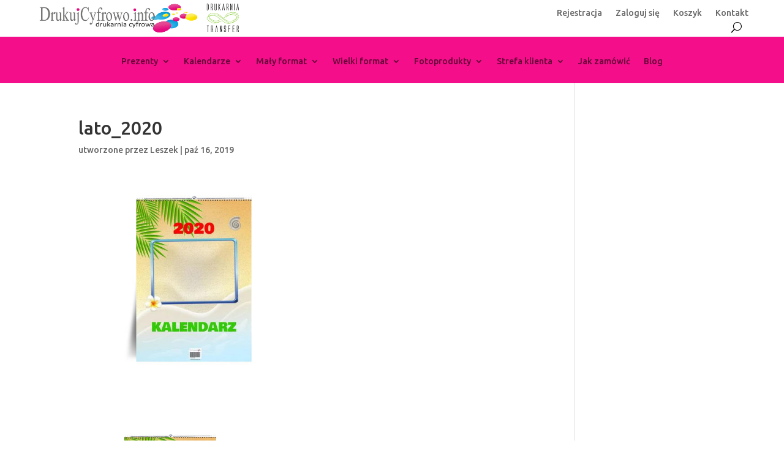

--- FILE ---
content_type: text/html; charset=UTF-8
request_url: https://drukujcyfrowo.info/project/kalendarz-a4-lato/lato_2020/
body_size: 13876
content:
<!DOCTYPE html>
<html lang="pl-PL">
<head>
	<meta charset="UTF-8" />
<meta http-equiv="X-UA-Compatible" content="IE=edge">
	<link rel="pingback" href="https://drukujcyfrowo.info/xmlrpc.php" />

	<script type="text/javascript">
		document.documentElement.className = 'js';
	</script>
	
	<meta name='robots' content='index, follow, max-image-preview:large, max-snippet:-1, max-video-preview:-1' />
<script type="text/javascript">
			let jqueryParams=[],jQuery=function(r){return jqueryParams=[...jqueryParams,r],jQuery},$=function(r){return jqueryParams=[...jqueryParams,r],$};window.jQuery=jQuery,window.$=jQuery;let customHeadScripts=!1;jQuery.fn=jQuery.prototype={},$.fn=jQuery.prototype={},jQuery.noConflict=function(r){if(window.jQuery)return jQuery=window.jQuery,$=window.jQuery,customHeadScripts=!0,jQuery.noConflict},jQuery.ready=function(r){jqueryParams=[...jqueryParams,r]},$.ready=function(r){jqueryParams=[...jqueryParams,r]},jQuery.load=function(r){jqueryParams=[...jqueryParams,r]},$.load=function(r){jqueryParams=[...jqueryParams,r]},jQuery.fn.ready=function(r){jqueryParams=[...jqueryParams,r]},$.fn.ready=function(r){jqueryParams=[...jqueryParams,r]};</script>
	<!-- This site is optimized with the Yoast SEO plugin v26.7 - https://yoast.com/wordpress/plugins/seo/ -->
	<title>lato_2020 - drukarnia, ulotki Kraków, Druk fototapet, fajne prezenty.</title>
	<link rel="canonical" href="https://drukujcyfrowo.info/project/kalendarz-a4-lato/lato_2020/" />
	<meta property="og:locale" content="pl_PL" />
	<meta property="og:type" content="article" />
	<meta property="og:title" content="lato_2020 - drukarnia, ulotki Kraków, Druk fototapet, fajne prezenty." />
	<meta property="og:url" content="https://drukujcyfrowo.info/project/kalendarz-a4-lato/lato_2020/" />
	<meta property="og:site_name" content="Drukujcyfrowo" />
	<meta property="og:image" content="https://drukujcyfrowo.info/project/kalendarz-a4-lato/lato_2020" />
	<meta property="og:image:width" content="511" />
	<meta property="og:image:height" content="490" />
	<meta property="og:image:type" content="image/jpeg" />
	<meta name="twitter:card" content="summary_large_image" />
	<script type="application/ld+json" class="yoast-schema-graph">{"@context":"https://schema.org","@graph":[{"@type":"WebPage","@id":"https://drukujcyfrowo.info/project/kalendarz-a4-lato/lato_2020/","url":"https://drukujcyfrowo.info/project/kalendarz-a4-lato/lato_2020/","name":"lato_2020 - drukarnia, ulotki Kraków, Druk fototapet, fajne prezenty.","isPartOf":{"@id":"https://drukujcyfrowo.info/#website"},"primaryImageOfPage":{"@id":"https://drukujcyfrowo.info/project/kalendarz-a4-lato/lato_2020/#primaryimage"},"image":{"@id":"https://drukujcyfrowo.info/project/kalendarz-a4-lato/lato_2020/#primaryimage"},"thumbnailUrl":"https://drukujcyfrowo.info/wp-content/uploads/sites/10211/2019/10/lato_2020.jpg","datePublished":"2019-10-16T10:21:21+00:00","breadcrumb":{"@id":"https://drukujcyfrowo.info/project/kalendarz-a4-lato/lato_2020/#breadcrumb"},"inLanguage":"pl-PL","potentialAction":[{"@type":"ReadAction","target":["https://drukujcyfrowo.info/project/kalendarz-a4-lato/lato_2020/"]}]},{"@type":"ImageObject","inLanguage":"pl-PL","@id":"https://drukujcyfrowo.info/project/kalendarz-a4-lato/lato_2020/#primaryimage","url":"https://drukujcyfrowo.info/wp-content/uploads/sites/10211/2019/10/lato_2020.jpg","contentUrl":"https://drukujcyfrowo.info/wp-content/uploads/sites/10211/2019/10/lato_2020.jpg","width":511,"height":490},{"@type":"BreadcrumbList","@id":"https://drukujcyfrowo.info/project/kalendarz-a4-lato/lato_2020/#breadcrumb","itemListElement":[{"@type":"ListItem","position":1,"name":"Kalendarz wiszący A4 Lato","item":"https://drukujcyfrowo.info/project/kalendarz-a4-lato/"},{"@type":"ListItem","position":2,"name":"lato_2020"}]},{"@type":"WebSite","@id":"https://drukujcyfrowo.info/#website","url":"https://drukujcyfrowo.info/","name":"Drukujcyfrowo","description":"Internetowa drukarnia cyfrowa","potentialAction":[{"@type":"SearchAction","target":{"@type":"EntryPoint","urlTemplate":"https://drukujcyfrowo.info/?s={search_term_string}"},"query-input":{"@type":"PropertyValueSpecification","valueRequired":true,"valueName":"search_term_string"}}],"inLanguage":"pl-PL"}]}</script>
	<!-- / Yoast SEO plugin. -->


<link rel='dns-prefetch' href='//cdn.jsdelivr.net' />
<link rel='dns-prefetch' href='//fonts.googleapis.com' />
<link rel="alternate" type="application/rss+xml" title="Drukujcyfrowo &raquo; Kanał z wpisami" href="https://drukujcyfrowo.info/feed/" />
<link rel="alternate" type="application/rss+xml" title="Drukujcyfrowo &raquo; Kanał z komentarzami" href="https://drukujcyfrowo.info/comments/feed/" />
<link rel="alternate" title="oEmbed (JSON)" type="application/json+oembed" href="https://drukujcyfrowo.info/wp-json/oembed/1.0/embed?url=https%3A%2F%2Fdrukujcyfrowo.info%2Fproject%2Fkalendarz-a4-lato%2Flato_2020%2F" />
<link rel="alternate" title="oEmbed (XML)" type="text/xml+oembed" href="https://drukujcyfrowo.info/wp-json/oembed/1.0/embed?url=https%3A%2F%2Fdrukujcyfrowo.info%2Fproject%2Fkalendarz-a4-lato%2Flato_2020%2F&#038;format=xml" />
<meta content="Mnumi-Divi v.2.1.22" name="generator"/><style id='wp-emoji-styles-inline-css' type='text/css'>

	img.wp-smiley, img.emoji {
		display: inline !important;
		border: none !important;
		box-shadow: none !important;
		height: 1em !important;
		width: 1em !important;
		margin: 0 0.07em !important;
		vertical-align: -0.1em !important;
		background: none !important;
		padding: 0 !important;
	}
/*# sourceURL=wp-emoji-styles-inline-css */
</style>
<style id='wp-block-library-inline-css' type='text/css'>
:root{--wp-block-synced-color:#7a00df;--wp-block-synced-color--rgb:122,0,223;--wp-bound-block-color:var(--wp-block-synced-color);--wp-editor-canvas-background:#ddd;--wp-admin-theme-color:#007cba;--wp-admin-theme-color--rgb:0,124,186;--wp-admin-theme-color-darker-10:#006ba1;--wp-admin-theme-color-darker-10--rgb:0,107,160.5;--wp-admin-theme-color-darker-20:#005a87;--wp-admin-theme-color-darker-20--rgb:0,90,135;--wp-admin-border-width-focus:2px}@media (min-resolution:192dpi){:root{--wp-admin-border-width-focus:1.5px}}.wp-element-button{cursor:pointer}:root .has-very-light-gray-background-color{background-color:#eee}:root .has-very-dark-gray-background-color{background-color:#313131}:root .has-very-light-gray-color{color:#eee}:root .has-very-dark-gray-color{color:#313131}:root .has-vivid-green-cyan-to-vivid-cyan-blue-gradient-background{background:linear-gradient(135deg,#00d084,#0693e3)}:root .has-purple-crush-gradient-background{background:linear-gradient(135deg,#34e2e4,#4721fb 50%,#ab1dfe)}:root .has-hazy-dawn-gradient-background{background:linear-gradient(135deg,#faaca8,#dad0ec)}:root .has-subdued-olive-gradient-background{background:linear-gradient(135deg,#fafae1,#67a671)}:root .has-atomic-cream-gradient-background{background:linear-gradient(135deg,#fdd79a,#004a59)}:root .has-nightshade-gradient-background{background:linear-gradient(135deg,#330968,#31cdcf)}:root .has-midnight-gradient-background{background:linear-gradient(135deg,#020381,#2874fc)}:root{--wp--preset--font-size--normal:16px;--wp--preset--font-size--huge:42px}.has-regular-font-size{font-size:1em}.has-larger-font-size{font-size:2.625em}.has-normal-font-size{font-size:var(--wp--preset--font-size--normal)}.has-huge-font-size{font-size:var(--wp--preset--font-size--huge)}.has-text-align-center{text-align:center}.has-text-align-left{text-align:left}.has-text-align-right{text-align:right}.has-fit-text{white-space:nowrap!important}#end-resizable-editor-section{display:none}.aligncenter{clear:both}.items-justified-left{justify-content:flex-start}.items-justified-center{justify-content:center}.items-justified-right{justify-content:flex-end}.items-justified-space-between{justify-content:space-between}.screen-reader-text{border:0;clip-path:inset(50%);height:1px;margin:-1px;overflow:hidden;padding:0;position:absolute;width:1px;word-wrap:normal!important}.screen-reader-text:focus{background-color:#ddd;clip-path:none;color:#444;display:block;font-size:1em;height:auto;left:5px;line-height:normal;padding:15px 23px 14px;text-decoration:none;top:5px;width:auto;z-index:100000}html :where(.has-border-color){border-style:solid}html :where([style*=border-top-color]){border-top-style:solid}html :where([style*=border-right-color]){border-right-style:solid}html :where([style*=border-bottom-color]){border-bottom-style:solid}html :where([style*=border-left-color]){border-left-style:solid}html :where([style*=border-width]){border-style:solid}html :where([style*=border-top-width]){border-top-style:solid}html :where([style*=border-right-width]){border-right-style:solid}html :where([style*=border-bottom-width]){border-bottom-style:solid}html :where([style*=border-left-width]){border-left-style:solid}html :where(img[class*=wp-image-]){height:auto;max-width:100%}:where(figure){margin:0 0 1em}html :where(.is-position-sticky){--wp-admin--admin-bar--position-offset:var(--wp-admin--admin-bar--height,0px)}@media screen and (max-width:600px){html :where(.is-position-sticky){--wp-admin--admin-bar--position-offset:0px}}

/*# sourceURL=wp-block-library-inline-css */
</style><style id='global-styles-inline-css' type='text/css'>
:root{--wp--preset--aspect-ratio--square: 1;--wp--preset--aspect-ratio--4-3: 4/3;--wp--preset--aspect-ratio--3-4: 3/4;--wp--preset--aspect-ratio--3-2: 3/2;--wp--preset--aspect-ratio--2-3: 2/3;--wp--preset--aspect-ratio--16-9: 16/9;--wp--preset--aspect-ratio--9-16: 9/16;--wp--preset--color--black: #000000;--wp--preset--color--cyan-bluish-gray: #abb8c3;--wp--preset--color--white: #ffffff;--wp--preset--color--pale-pink: #f78da7;--wp--preset--color--vivid-red: #cf2e2e;--wp--preset--color--luminous-vivid-orange: #ff6900;--wp--preset--color--luminous-vivid-amber: #fcb900;--wp--preset--color--light-green-cyan: #7bdcb5;--wp--preset--color--vivid-green-cyan: #00d084;--wp--preset--color--pale-cyan-blue: #8ed1fc;--wp--preset--color--vivid-cyan-blue: #0693e3;--wp--preset--color--vivid-purple: #9b51e0;--wp--preset--gradient--vivid-cyan-blue-to-vivid-purple: linear-gradient(135deg,rgb(6,147,227) 0%,rgb(155,81,224) 100%);--wp--preset--gradient--light-green-cyan-to-vivid-green-cyan: linear-gradient(135deg,rgb(122,220,180) 0%,rgb(0,208,130) 100%);--wp--preset--gradient--luminous-vivid-amber-to-luminous-vivid-orange: linear-gradient(135deg,rgb(252,185,0) 0%,rgb(255,105,0) 100%);--wp--preset--gradient--luminous-vivid-orange-to-vivid-red: linear-gradient(135deg,rgb(255,105,0) 0%,rgb(207,46,46) 100%);--wp--preset--gradient--very-light-gray-to-cyan-bluish-gray: linear-gradient(135deg,rgb(238,238,238) 0%,rgb(169,184,195) 100%);--wp--preset--gradient--cool-to-warm-spectrum: linear-gradient(135deg,rgb(74,234,220) 0%,rgb(151,120,209) 20%,rgb(207,42,186) 40%,rgb(238,44,130) 60%,rgb(251,105,98) 80%,rgb(254,248,76) 100%);--wp--preset--gradient--blush-light-purple: linear-gradient(135deg,rgb(255,206,236) 0%,rgb(152,150,240) 100%);--wp--preset--gradient--blush-bordeaux: linear-gradient(135deg,rgb(254,205,165) 0%,rgb(254,45,45) 50%,rgb(107,0,62) 100%);--wp--preset--gradient--luminous-dusk: linear-gradient(135deg,rgb(255,203,112) 0%,rgb(199,81,192) 50%,rgb(65,88,208) 100%);--wp--preset--gradient--pale-ocean: linear-gradient(135deg,rgb(255,245,203) 0%,rgb(182,227,212) 50%,rgb(51,167,181) 100%);--wp--preset--gradient--electric-grass: linear-gradient(135deg,rgb(202,248,128) 0%,rgb(113,206,126) 100%);--wp--preset--gradient--midnight: linear-gradient(135deg,rgb(2,3,129) 0%,rgb(40,116,252) 100%);--wp--preset--font-size--small: 13px;--wp--preset--font-size--medium: 20px;--wp--preset--font-size--large: 36px;--wp--preset--font-size--x-large: 42px;--wp--preset--spacing--20: 0.44rem;--wp--preset--spacing--30: 0.67rem;--wp--preset--spacing--40: 1rem;--wp--preset--spacing--50: 1.5rem;--wp--preset--spacing--60: 2.25rem;--wp--preset--spacing--70: 3.38rem;--wp--preset--spacing--80: 5.06rem;--wp--preset--shadow--natural: 6px 6px 9px rgba(0, 0, 0, 0.2);--wp--preset--shadow--deep: 12px 12px 50px rgba(0, 0, 0, 0.4);--wp--preset--shadow--sharp: 6px 6px 0px rgba(0, 0, 0, 0.2);--wp--preset--shadow--outlined: 6px 6px 0px -3px rgb(255, 255, 255), 6px 6px rgb(0, 0, 0);--wp--preset--shadow--crisp: 6px 6px 0px rgb(0, 0, 0);}:root { --wp--style--global--content-size: 823px;--wp--style--global--wide-size: 1080px; }:where(body) { margin: 0; }.wp-site-blocks > .alignleft { float: left; margin-right: 2em; }.wp-site-blocks > .alignright { float: right; margin-left: 2em; }.wp-site-blocks > .aligncenter { justify-content: center; margin-left: auto; margin-right: auto; }:where(.is-layout-flex){gap: 0.5em;}:where(.is-layout-grid){gap: 0.5em;}.is-layout-flow > .alignleft{float: left;margin-inline-start: 0;margin-inline-end: 2em;}.is-layout-flow > .alignright{float: right;margin-inline-start: 2em;margin-inline-end: 0;}.is-layout-flow > .aligncenter{margin-left: auto !important;margin-right: auto !important;}.is-layout-constrained > .alignleft{float: left;margin-inline-start: 0;margin-inline-end: 2em;}.is-layout-constrained > .alignright{float: right;margin-inline-start: 2em;margin-inline-end: 0;}.is-layout-constrained > .aligncenter{margin-left: auto !important;margin-right: auto !important;}.is-layout-constrained > :where(:not(.alignleft):not(.alignright):not(.alignfull)){max-width: var(--wp--style--global--content-size);margin-left: auto !important;margin-right: auto !important;}.is-layout-constrained > .alignwide{max-width: var(--wp--style--global--wide-size);}body .is-layout-flex{display: flex;}.is-layout-flex{flex-wrap: wrap;align-items: center;}.is-layout-flex > :is(*, div){margin: 0;}body .is-layout-grid{display: grid;}.is-layout-grid > :is(*, div){margin: 0;}body{padding-top: 0px;padding-right: 0px;padding-bottom: 0px;padding-left: 0px;}:root :where(.wp-element-button, .wp-block-button__link){background-color: #32373c;border-width: 0;color: #fff;font-family: inherit;font-size: inherit;font-style: inherit;font-weight: inherit;letter-spacing: inherit;line-height: inherit;padding-top: calc(0.667em + 2px);padding-right: calc(1.333em + 2px);padding-bottom: calc(0.667em + 2px);padding-left: calc(1.333em + 2px);text-decoration: none;text-transform: inherit;}.has-black-color{color: var(--wp--preset--color--black) !important;}.has-cyan-bluish-gray-color{color: var(--wp--preset--color--cyan-bluish-gray) !important;}.has-white-color{color: var(--wp--preset--color--white) !important;}.has-pale-pink-color{color: var(--wp--preset--color--pale-pink) !important;}.has-vivid-red-color{color: var(--wp--preset--color--vivid-red) !important;}.has-luminous-vivid-orange-color{color: var(--wp--preset--color--luminous-vivid-orange) !important;}.has-luminous-vivid-amber-color{color: var(--wp--preset--color--luminous-vivid-amber) !important;}.has-light-green-cyan-color{color: var(--wp--preset--color--light-green-cyan) !important;}.has-vivid-green-cyan-color{color: var(--wp--preset--color--vivid-green-cyan) !important;}.has-pale-cyan-blue-color{color: var(--wp--preset--color--pale-cyan-blue) !important;}.has-vivid-cyan-blue-color{color: var(--wp--preset--color--vivid-cyan-blue) !important;}.has-vivid-purple-color{color: var(--wp--preset--color--vivid-purple) !important;}.has-black-background-color{background-color: var(--wp--preset--color--black) !important;}.has-cyan-bluish-gray-background-color{background-color: var(--wp--preset--color--cyan-bluish-gray) !important;}.has-white-background-color{background-color: var(--wp--preset--color--white) !important;}.has-pale-pink-background-color{background-color: var(--wp--preset--color--pale-pink) !important;}.has-vivid-red-background-color{background-color: var(--wp--preset--color--vivid-red) !important;}.has-luminous-vivid-orange-background-color{background-color: var(--wp--preset--color--luminous-vivid-orange) !important;}.has-luminous-vivid-amber-background-color{background-color: var(--wp--preset--color--luminous-vivid-amber) !important;}.has-light-green-cyan-background-color{background-color: var(--wp--preset--color--light-green-cyan) !important;}.has-vivid-green-cyan-background-color{background-color: var(--wp--preset--color--vivid-green-cyan) !important;}.has-pale-cyan-blue-background-color{background-color: var(--wp--preset--color--pale-cyan-blue) !important;}.has-vivid-cyan-blue-background-color{background-color: var(--wp--preset--color--vivid-cyan-blue) !important;}.has-vivid-purple-background-color{background-color: var(--wp--preset--color--vivid-purple) !important;}.has-black-border-color{border-color: var(--wp--preset--color--black) !important;}.has-cyan-bluish-gray-border-color{border-color: var(--wp--preset--color--cyan-bluish-gray) !important;}.has-white-border-color{border-color: var(--wp--preset--color--white) !important;}.has-pale-pink-border-color{border-color: var(--wp--preset--color--pale-pink) !important;}.has-vivid-red-border-color{border-color: var(--wp--preset--color--vivid-red) !important;}.has-luminous-vivid-orange-border-color{border-color: var(--wp--preset--color--luminous-vivid-orange) !important;}.has-luminous-vivid-amber-border-color{border-color: var(--wp--preset--color--luminous-vivid-amber) !important;}.has-light-green-cyan-border-color{border-color: var(--wp--preset--color--light-green-cyan) !important;}.has-vivid-green-cyan-border-color{border-color: var(--wp--preset--color--vivid-green-cyan) !important;}.has-pale-cyan-blue-border-color{border-color: var(--wp--preset--color--pale-cyan-blue) !important;}.has-vivid-cyan-blue-border-color{border-color: var(--wp--preset--color--vivid-cyan-blue) !important;}.has-vivid-purple-border-color{border-color: var(--wp--preset--color--vivid-purple) !important;}.has-vivid-cyan-blue-to-vivid-purple-gradient-background{background: var(--wp--preset--gradient--vivid-cyan-blue-to-vivid-purple) !important;}.has-light-green-cyan-to-vivid-green-cyan-gradient-background{background: var(--wp--preset--gradient--light-green-cyan-to-vivid-green-cyan) !important;}.has-luminous-vivid-amber-to-luminous-vivid-orange-gradient-background{background: var(--wp--preset--gradient--luminous-vivid-amber-to-luminous-vivid-orange) !important;}.has-luminous-vivid-orange-to-vivid-red-gradient-background{background: var(--wp--preset--gradient--luminous-vivid-orange-to-vivid-red) !important;}.has-very-light-gray-to-cyan-bluish-gray-gradient-background{background: var(--wp--preset--gradient--very-light-gray-to-cyan-bluish-gray) !important;}.has-cool-to-warm-spectrum-gradient-background{background: var(--wp--preset--gradient--cool-to-warm-spectrum) !important;}.has-blush-light-purple-gradient-background{background: var(--wp--preset--gradient--blush-light-purple) !important;}.has-blush-bordeaux-gradient-background{background: var(--wp--preset--gradient--blush-bordeaux) !important;}.has-luminous-dusk-gradient-background{background: var(--wp--preset--gradient--luminous-dusk) !important;}.has-pale-ocean-gradient-background{background: var(--wp--preset--gradient--pale-ocean) !important;}.has-electric-grass-gradient-background{background: var(--wp--preset--gradient--electric-grass) !important;}.has-midnight-gradient-background{background: var(--wp--preset--gradient--midnight) !important;}.has-small-font-size{font-size: var(--wp--preset--font-size--small) !important;}.has-medium-font-size{font-size: var(--wp--preset--font-size--medium) !important;}.has-large-font-size{font-size: var(--wp--preset--font-size--large) !important;}.has-x-large-font-size{font-size: var(--wp--preset--font-size--x-large) !important;}
/*# sourceURL=global-styles-inline-css */
</style>

<link rel='stylesheet' id='dashicons-css' href='https://drukujcyfrowo.info/wp-includes/css/dashicons.min.css?ver=6.9' type='text/css' media='all' />
<link rel='stylesheet' id='admin-bar-css' href='https://drukujcyfrowo.info/wp-includes/css/admin-bar.min.css?ver=6.9' type='text/css' media='all' />
<style id='admin-bar-inline-css' type='text/css'>

    /* Hide CanvasJS credits for P404 charts specifically */
    #p404RedirectChart .canvasjs-chart-credit {
        display: none !important;
    }
    
    #p404RedirectChart canvas {
        border-radius: 6px;
    }

    .p404-redirect-adminbar-weekly-title {
        font-weight: bold;
        font-size: 14px;
        color: #fff;
        margin-bottom: 6px;
    }

    #wpadminbar #wp-admin-bar-p404_free_top_button .ab-icon:before {
        content: "\f103";
        color: #dc3545;
        top: 3px;
    }
    
    #wp-admin-bar-p404_free_top_button .ab-item {
        min-width: 80px !important;
        padding: 0px !important;
    }
    
    /* Ensure proper positioning and z-index for P404 dropdown */
    .p404-redirect-adminbar-dropdown-wrap { 
        min-width: 0; 
        padding: 0;
        position: static !important;
    }
    
    #wpadminbar #wp-admin-bar-p404_free_top_button_dropdown {
        position: static !important;
    }
    
    #wpadminbar #wp-admin-bar-p404_free_top_button_dropdown .ab-item {
        padding: 0 !important;
        margin: 0 !important;
    }
    
    .p404-redirect-dropdown-container {
        min-width: 340px;
        padding: 18px 18px 12px 18px;
        background: #23282d !important;
        color: #fff;
        border-radius: 12px;
        box-shadow: 0 8px 32px rgba(0,0,0,0.25);
        margin-top: 10px;
        position: relative !important;
        z-index: 999999 !important;
        display: block !important;
        border: 1px solid #444;
    }
    
    /* Ensure P404 dropdown appears on hover */
    #wpadminbar #wp-admin-bar-p404_free_top_button .p404-redirect-dropdown-container { 
        display: none !important;
    }
    
    #wpadminbar #wp-admin-bar-p404_free_top_button:hover .p404-redirect-dropdown-container { 
        display: block !important;
    }
    
    #wpadminbar #wp-admin-bar-p404_free_top_button:hover #wp-admin-bar-p404_free_top_button_dropdown .p404-redirect-dropdown-container {
        display: block !important;
    }
    
    .p404-redirect-card {
        background: #2c3338;
        border-radius: 8px;
        padding: 18px 18px 12px 18px;
        box-shadow: 0 2px 8px rgba(0,0,0,0.07);
        display: flex;
        flex-direction: column;
        align-items: flex-start;
        border: 1px solid #444;
    }
    
    .p404-redirect-btn {
        display: inline-block;
        background: #dc3545;
        color: #fff !important;
        font-weight: bold;
        padding: 5px 22px;
        border-radius: 8px;
        text-decoration: none;
        font-size: 17px;
        transition: background 0.2s, box-shadow 0.2s;
        margin-top: 8px;
        box-shadow: 0 2px 8px rgba(220,53,69,0.15);
        text-align: center;
        line-height: 1.6;
    }
    
    .p404-redirect-btn:hover {
        background: #c82333;
        color: #fff !important;
        box-shadow: 0 4px 16px rgba(220,53,69,0.25);
    }
    
    /* Prevent conflicts with other admin bar dropdowns */
    #wpadminbar .ab-top-menu > li:hover > .ab-item,
    #wpadminbar .ab-top-menu > li.hover > .ab-item {
        z-index: auto;
    }
    
    #wpadminbar #wp-admin-bar-p404_free_top_button:hover > .ab-item {
        z-index: 999998 !important;
    }
    
/*# sourceURL=admin-bar-inline-css */
</style>
<link rel='stylesheet' id='et-builder-googlefonts-cached-css' href='https://fonts.googleapis.com/css?family=Ubuntu:300,300italic,regular,italic,500,500italic,700,700italic&#038;subset=cyrillic,cyrillic-ext,greek,greek-ext,latin,latin-ext&#038;display=swap' type='text/css' media='all' />
<link rel='stylesheet' id='divi-style-parent-css' href='https://drukujcyfrowo.info/wp-content/themes/Divi/style-static.min.css?ver=4.27.5' type='text/css' media='all' />
<link rel='stylesheet' id='mnumi-common-css' href='https://drukujcyfrowo.info/wp-content/themes/mnumi-divi/css/common.css?ver=2.1.22' type='text/css' media='all' />
<link rel='stylesheet' id='mnumi-tabs-css' href='https://drukujcyfrowo.info/wp-content/themes/mnumi-divi/css/tabs.css?ver=2.1.22' type='text/css' media='all' />
<link rel='stylesheet' id='mnumi-buttons-css' href='https://drukujcyfrowo.info/wp-content/themes/mnumi-divi/css/buttons.css?ver=2.1.22' type='text/css' media='all' />
<link rel='stylesheet' id='mnumi-tables-css' href='https://drukujcyfrowo.info/wp-content/themes/mnumi-divi/css/tables.css?ver=2.1.22' type='text/css' media='all' />
<link rel='stylesheet' id='mnumi-inputs-css' href='https://drukujcyfrowo.info/wp-content/themes/mnumi-divi/css/inputs.css?ver=2.1.22' type='text/css' media='all' />
<link rel='stylesheet' id='divi-style-css' href='https://drukujcyfrowo.info/wp-content/themes/mnumi-divi/style.css?ver=4.27.5' type='text/css' media='all' />
<script type="text/javascript" src="https://drukujcyfrowo.info/wp-includes/js/jquery/jquery.min.js?ver=3.7.1" id="jquery-core-js"></script>
<script type="text/javascript" src="https://drukujcyfrowo.info/wp-includes/js/jquery/jquery-migrate.min.js?ver=3.4.1" id="jquery-migrate-js"></script>
<script type="text/javascript" id="jquery-js-after">
/* <![CDATA[ */
jqueryParams.length&&$.each(jqueryParams,function(e,r){if("function"==typeof r){var n=String(r);n.replace("$","jQuery");var a=new Function("return "+n)();$(document).ready(a)}});
//# sourceURL=jquery-js-after
/* ]]> */
</script>
<script type="text/javascript" src="https://drukujcyfrowo.info/wp-content/themes/mnumi-divi/js/calculation.js?ver=2.1.22" id="mnumi-calculation-script-js"></script>
<link rel="https://api.w.org/" href="https://drukujcyfrowo.info/wp-json/" /><link rel="alternate" title="JSON" type="application/json" href="https://drukujcyfrowo.info/wp-json/wp/v2/media/12240" /><link rel="EditURI" type="application/rsd+xml" title="RSD" href="https://drukujcyfrowo.info/xmlrpc.php?rsd" />
<meta name="generator" content="WordPress 6.9" />
<link rel='shortlink' href='https://drukujcyfrowo.info/?p=12240' />
<meta name="viewport" content="width=device-width, initial-scale=1.0, maximum-scale=1.0, user-scalable=0" /><link rel="icon" href="https://drukujcyfrowo.info/wp-content/uploads/sites/10211/2023/09/icon-150x150.png" sizes="32x32" />
<link rel="icon" href="https://drukujcyfrowo.info/wp-content/uploads/sites/10211/2023/09/icon.png" sizes="192x192" />
<link rel="apple-touch-icon" href="https://drukujcyfrowo.info/wp-content/uploads/sites/10211/2023/09/icon.png" />
<meta name="msapplication-TileImage" content="https://drukujcyfrowo.info/wp-content/uploads/sites/10211/2023/09/icon.png" />
<link rel="stylesheet" id="et-divi-customizer-global-cached-inline-styles" href="https://drukujcyfrowo.info/wp-content/et-cache/global/et-divi-customizer-global.min.css?ver=1765275934" /><style id="et-critical-inline-css"></style>
<link rel="preload" as="style" id="et-core-unified-cpt-tb-14772-deferred-12240-cached-inline-styles" href="https://drukujcyfrowo.info/wp-content/et-cache/12240/et-core-unified-cpt-tb-14772-deferred-12240.min.css?ver=1766966023" onload="this.onload=null;this.rel='stylesheet';" /></head>
<body class="attachment wp-singular attachment-template-default single single-attachment postid-12240 attachmentid-12240 attachment-jpeg wp-theme-Divi wp-child-theme-mnumi-divi et-tb-has-template et-tb-has-header et_pb_button_helper_class et_pb_footer_columns4 et_cover_background et_pb_gutter osx et_pb_gutters3 et_right_sidebar et_divi_theme et-db">
	<div id="page-container">
<div id="et-boc" class="et-boc">
			
		<header class="et-l et-l--header">
			<div class="et_builder_inner_content et_pb_gutters3">
		<div class="et_pb_section et_pb_section_0_tb_header et_section_regular et_pb_section--with-menu" >
				
				
				
				
				
				
				<div class="et_pb_row et_pb_row_0_tb_header et_pb_equal_columns et_pb_row--with-menu">
				<div class="et_pb_column et_pb_column_1_3 et_pb_column_0_tb_header  et_pb_css_mix_blend_mode_passthrough">
				
				
				
				
				<div class="et_pb_module et_pb_image et_pb_image_0_tb_header">
				
				
				
				
				<a href="https://drukujcyfrowo.info/"><span class="et_pb_image_wrap "><img decoding="async" width="670" height="116" src="https://drukujcyfrowo.info/wp-content/uploads/sites/10211/2025/12/logo-drukujcyfrowo_podhalanin4.png" alt="" title="logo-drukujcyfrowo_podhalanin4" srcset="https://drukujcyfrowo.info/wp-content/uploads/sites/10211/2025/12/logo-drukujcyfrowo_podhalanin4.png 670w, https://drukujcyfrowo.info/wp-content/uploads/sites/10211/2025/12/logo-drukujcyfrowo_podhalanin4-480x83.png 480w" sizes="(min-width: 0px) and (max-width: 480px) 480px, (min-width: 481px) 670px, 100vw" class="wp-image-17207" /></span></a>
			</div>
			</div><div class="et_pb_column et_pb_column_1_3 et_pb_column_1_tb_header  et_pb_css_mix_blend_mode_passthrough et_pb_column_empty">
				
				
				
				
				
			</div><div class="et_pb_column et_pb_column_1_3 et_pb_column_2_tb_header  et_pb_css_mix_blend_mode_passthrough et-last-child et_pb_column--with-menu">
				
				
				
				
				<div class="et_pb_module et_pb_menu et_pb_menu_0_tb_header et_pb_bg_layout_light  et_pb_text_align_right et_dropdown_animation_fade et_pb_menu--without-logo et_pb_menu--style-left_aligned">
					
					
					
					
					<div class="et_pb_menu_inner_container clearfix">
						
						<div class="et_pb_menu__wrap">
							<div class="et_pb_menu__menu">
								<nav class="et-menu-nav"><ul id="menu-szukaj" class="et-menu nav"><li class="et_pb_menu_page_id-3690 menu-item menu-item-type-custom menu-item-object-custom menu-item-3690"><a href="http://sklep.drukujcyfrowo.info/user/register">Rejestracja</a></li>
<li class="et_pb_menu_page_id-3691 menu-item menu-item-type-custom menu-item-object-custom menu-item-3691"><a href="http://sklep.drukujcyfrowo.info/user/login">Zaloguj się</a></li>
<li class="et_pb_menu_page_id-2216 menu-item menu-item-type-custom menu-item-object-custom menu-item-2216"><a href="http://sklep.drukujcyfrowo.info/cart">Koszyk</a></li>
<li class="et_pb_menu_page_id-1912 menu-item menu-item-type-post_type menu-item-object-page menu-item-2897"><a href="https://drukujcyfrowo.info/kontakt-2/">Kontakt</a></li>
</ul></nav>
							</div>
							
							<button type="button" class="et_pb_menu__icon et_pb_menu__search-button"></button>
							<div class="et_mobile_nav_menu">
				<div class="mobile_nav closed">
					<span class="mobile_menu_bar"></span>
				</div>
			</div>
						</div>
						<div class="et_pb_menu__search-container et_pb_menu__search-container--disabled">
				<div class="et_pb_menu__search">
					<form role="search" method="get" class="et_pb_menu__search-form" action="https://drukujcyfrowo.info/">
						<input type="search" class="et_pb_menu__search-input" placeholder="Szukaj …" name="s" title="Szukaj:" />
					</form>
					<button type="button" class="et_pb_menu__icon et_pb_menu__close-search-button"></button>
				</div>
			</div>
					</div>
				</div>
			</div>
				
				
				
				
			</div>
				
				
			</div><div class="et_pb_section et_pb_section_1_tb_header et_pb_with_background et_pb_fullwidth_section et_section_regular et_pb_section--with-menu" >
				
				
				
				
				
				
				<div class="et_pb_module et_pb_fullwidth_menu et_pb_fullwidth_menu_0_tb_header et_pb_bg_layout_light  et_pb_text_align_center et_dropdown_animation_fade et_pb_fullwidth_menu_fullwidth et_pb_fullwidth_menu--without-logo et_pb_fullwidth_menu--style-left_aligned">
					
					
					
					
					<div class="et_pb_row clearfix">
						
						<div class="et_pb_menu__wrap">
							<div class="et_pb_menu__menu">
								<nav class="et-menu-nav fullwidth-menu-nav"><ul id="menu-main" class="et-menu fullwidth-menu nav"><li id="menu-item-6781" class="et_pb_menu_page_id-6781 menu-item menu-item-type-custom menu-item-object-custom menu-item-has-children menu-item-6781"><a href="#">Prezenty</a>
<ul class="sub-menu">
	<li id="menu-item-8727" class="et_pb_menu_page_id-8249 menu-item menu-item-type-post_type menu-item-object-project menu-item-8727"><a href="https://drukujcyfrowo.info/project/kalendarz-indywidualna-okladka/">Elegancki kalendarz książkowy z indywidualną okładką</a></li>
	<li id="menu-item-6782" class="et_pb_menu_page_id-6782 menu-item menu-item-type-custom menu-item-object-custom menu-item-has-children menu-item-6782"><a href="#">Fotoalbumy</a>
	<ul class="sub-menu">
		<li id="menu-item-9005" class="et_pb_menu_page_id-8966 menu-item menu-item-type-post_type menu-item-object-project menu-item-9005"><a href="https://drukujcyfrowo.info/project/30-x-30-cm/">Fotoalbum 30 x 30 cm</a></li>
		<li id="menu-item-6793" class="et_pb_menu_page_id-4512 menu-item menu-item-type-post_type menu-item-object-project menu-item-6793"><a href="https://drukujcyfrowo.info/project/fotoalbum-beauty-21x29-cm/">Fotoalbum 21&#215;29 cm poziom</a></li>
		<li id="menu-item-6794" class="et_pb_menu_page_id-3994 menu-item menu-item-type-post_type menu-item-object-project menu-item-6794"><a href="https://drukujcyfrowo.info/project/foto-album-beauty-21-x-21-cm/">Fotoalbumy 21x21cm</a></li>
		<li id="menu-item-6792" class="et_pb_menu_page_id-4554 menu-item menu-item-type-post_type menu-item-object-project menu-item-6792"><a href="https://drukujcyfrowo.info/project/foto-album-beauty-21-x-29-cm-pion/">Foto album 21 x 29 cm pion</a></li>
	</ul>
</li>
	<li id="menu-item-6783" class="et_pb_menu_page_id-6783 menu-item menu-item-type-custom menu-item-object-custom menu-item-6783"><a href="https://drukujcyfrowo.info/project/fotoobrazy/">Fotoobrazy</a></li>
	<li id="menu-item-6784" class="et_pb_menu_page_id-6784 menu-item menu-item-type-custom menu-item-object-custom menu-item-6784"><a href="https://drukujcyfrowo.info/project/foto-zegar/">Fotozegary</a></li>
</ul>
</li>
<li id="menu-item-1568" class="mega-menu et_pb_menu_page_id-1568 menu-item menu-item-type-custom menu-item-object-custom menu-item-has-children menu-item-1568"><a href="#">Kalendarze</a>
<ul class="sub-menu">
	<li id="menu-item-16713" class="et_pb_menu_page_id-16675 menu-item menu-item-type-post_type menu-item-object-project menu-item-16713"><a href="https://drukujcyfrowo.info/project/kalendarz-biurkowy-u2-z-indywidualnym-stelazem/">Biurkowy U2</a></li>
	<li id="menu-item-16726" class="et_pb_menu_page_id-16722 menu-item menu-item-type-post_type menu-item-object-project menu-item-16726"><a href="https://drukujcyfrowo.info/project/kalendarze-biurkowe-foto/">Biurkowe foto</a></li>
	<li id="menu-item-16746" class="et_pb_menu_page_id-14701 menu-item menu-item-type-post_type menu-item-object-project menu-item-16746"><a href="https://drukujcyfrowo.info/project/kalendarz-jednodzielny-b1/">Jednodzielny B1</a></li>
	<li id="menu-item-8496" class="et_pb_menu_page_id-8453 menu-item menu-item-type-post_type menu-item-object-project menu-item-8496"><a href="https://drukujcyfrowo.info/project/kalendarz-jednodzielny-b4/">Jednodzielny B4</a></li>
	<li id="menu-item-3624" class="et_pb_menu_page_id-3622 menu-item menu-item-type-post_type menu-item-object-project menu-item-3624"><a href="https://drukujcyfrowo.info/project/kalendarz-wiszacy-trojdzielny/">Trójdzielny foto</a></li>
	<li id="menu-item-5999" class="et_pb_menu_page_id-5991 menu-item menu-item-type-post_type menu-item-object-project menu-item-5999"><a href="https://drukujcyfrowo.info/project/kalendarz-trojdzielny-t1/">Trójdzielny T1</a></li>
	<li id="menu-item-16747" class="et_pb_menu_page_id-14710 menu-item menu-item-type-post_type menu-item-object-project menu-item-16747"><a href="https://drukujcyfrowo.info/project/kalendarz-czterodzielny-a2/">Czterodzielny A2</a></li>
	<li id="menu-item-3653" class="et_pb_menu_page_id-3645 menu-item menu-item-type-post_type menu-item-object-project menu-item-3653"><a href="https://drukujcyfrowo.info/project/kalendarz-plakatowy-k1/">Plakatowy K1</a></li>
	<li id="menu-item-16732" class="et_pb_menu_page_id-16727 menu-item menu-item-type-post_type menu-item-object-project menu-item-16732"><a href="https://drukujcyfrowo.info/project/kalendarze-wieloplanszowe-foto/">Wieloplanszowe foto</a></li>
	<li id="menu-item-16760" class="et_pb_menu_page_id-16748 menu-item menu-item-type-post_type menu-item-object-project menu-item-16760"><a href="https://drukujcyfrowo.info/project/kalendarz-wieloplanszowy-c2/">Wieloplanszowy C2</a></li>
	<li id="menu-item-14698" class="et_pb_menu_page_id-8249 menu-item menu-item-type-post_type menu-item-object-project menu-item-14698"><a href="https://drukujcyfrowo.info/project/kalendarz-indywidualna-okladka/">Z indywidualną okładką</a></li>
	<li id="menu-item-6421" class="et_pb_menu_page_id-5151 menu-item menu-item-type-post_type menu-item-object-page menu-item-6421"><a href="https://drukujcyfrowo.info/kalendarze-ksiazkowe/">Książkowe</a></li>
	<li id="menu-item-15372" class="et_pb_menu_page_id-15363 menu-item menu-item-type-post_type menu-item-object-project menu-item-15372"><a href="https://drukujcyfrowo.info/project/kalendaria-jednodzielne-w-3-jezykach/">Kalendaria jednodzielne  2026</a></li>
	<li id="menu-item-15381" class="et_pb_menu_page_id-15374 menu-item menu-item-type-post_type menu-item-object-project menu-item-15381"><a href="https://drukujcyfrowo.info/project/kalendaria-trojdzielne-w-3-jezykach/">Kalendaria trójdzielne 2026</a></li>
</ul>
</li>
<li id="menu-item-2345" class="et_pb_menu_page_id-2345 menu-item menu-item-type-custom menu-item-object-custom menu-item-has-children menu-item-2345"><a href="#">Mały format</a>
<ul class="sub-menu">
	<li id="menu-item-8298" class="et_pb_menu_page_id-8298 menu-item menu-item-type-custom menu-item-object-custom menu-item-has-children menu-item-8298"><a href="#">Książki</a>
	<ul class="sub-menu">
		<li id="menu-item-8299" class="et_pb_menu_page_id-6601 menu-item menu-item-type-post_type menu-item-object-project menu-item-8299"><a href="https://drukujcyfrowo.info/project/ksiazka-w-oprawie-miekkiej/">Książka w oprawie miękkiej</a></li>
		<li id="menu-item-8300" class="et_pb_menu_page_id-6610 menu-item menu-item-type-post_type menu-item-object-project menu-item-8300"><a href="https://drukujcyfrowo.info/project/ksiazka-w-oprawie-twardej/">Książka w oprawie twardej</a></li>
	</ul>
</li>
	<li id="menu-item-4545" class="et_pb_menu_page_id-4545 menu-item menu-item-type-custom menu-item-object-custom menu-item-has-children menu-item-4545"><a href="#">Wizytówki</a>
	<ul class="sub-menu">
		<li id="menu-item-10583" class="et_pb_menu_page_id-10583 menu-item menu-item-type-custom menu-item-object-custom menu-item-10583"><a href="https://drukujcyfrowo.info/project/wizytowki-ze-zloceniem-prestiz/">Wizytówki ze złoceniem</a></li>
		<li id="menu-item-14337" class="et_pb_menu_page_id-12799 menu-item menu-item-type-post_type menu-item-object-project menu-item-14337"><a href="https://drukujcyfrowo.info/project/wizytowki-jednostronne/">Wizytówki jednostronne</a></li>
		<li id="menu-item-14338" class="et_pb_menu_page_id-12818 menu-item menu-item-type-post_type menu-item-object-project menu-item-14338"><a href="https://drukujcyfrowo.info/project/wizytowki-dwustronne/">Wizytówki dwustronne</a></li>
		<li id="menu-item-4581" class="et_pb_menu_page_id-4466 menu-item menu-item-type-post_type menu-item-object-project menu-item-4581"><a href="https://drukujcyfrowo.info/project/wizytowki-laminowane/">Laminowane</a></li>
	</ul>
</li>
	<li id="menu-item-2565" class="et_pb_menu_page_id-2565 menu-item menu-item-type- menu-item-object-custom menu-item-has-children menu-item-2565"><a>Ulotki reklamowe</a>
	<ul class="sub-menu">
		<li id="menu-item-2627" class="et_pb_menu_page_id-2620 menu-item menu-item-type-post_type menu-item-object-project menu-item-2627"><a href="https://drukujcyfrowo.info/project/ulotki-standardowe-2/">Ulotki</a></li>
		<li id="menu-item-2626" class="et_pb_menu_page_id-2623 menu-item menu-item-type-post_type menu-item-object-project menu-item-2626"><a href="https://drukujcyfrowo.info/project/ulotki-skladane-2/">Ulotki składane</a></li>
		<li id="menu-item-4324" class="et_pb_menu_page_id-4320 menu-item menu-item-type-post_type menu-item-object-project menu-item-4324"><a href="https://drukujcyfrowo.info/project/ulotki-a6-offset/">Ulotki A6 2500 szt.</a></li>
	</ul>
</li>
	<li id="menu-item-2646" class="et_pb_menu_page_id-2646 menu-item menu-item-type-custom menu-item-object-custom menu-item-has-children menu-item-2646"><a href="#">Broszury</a>
	<ul class="sub-menu">
		<li id="menu-item-2647" class="et_pb_menu_page_id-2643 menu-item menu-item-type-post_type menu-item-object-project menu-item-2647"><a href="https://drukujcyfrowo.info/project/oprawa-twarda-i-miekka/">Broszury w oprawie twardej i miękkiej</a></li>
		<li id="menu-item-2648" class="et_pb_menu_page_id-2640 menu-item menu-item-type-post_type menu-item-object-project menu-item-2648"><a href="https://drukujcyfrowo.info/project/oprawa-zeszytowa/">Broszury w oprawie zeszytowej</a></li>
		<li id="menu-item-2649" class="et_pb_menu_page_id-2637 menu-item menu-item-type-post_type menu-item-object-project menu-item-2649"><a href="https://drukujcyfrowo.info/project/oprawa-sprezynowa/">Broszury w oprawie sprężynowej</a></li>
	</ul>
</li>
	<li id="menu-item-2632" class="et_pb_menu_page_id-2632 menu-item menu-item-type-custom menu-item-object-custom menu-item-has-children menu-item-2632"><a href="#">Naklejki</a>
	<ul class="sub-menu">
		<li id="menu-item-15725" class="et_pb_menu_page_id-15725 menu-item menu-item-type-custom menu-item-object-custom menu-item-15725"><a href="#">Gotowe wzory</a></li>
		<li id="menu-item-15754" class="et_pb_menu_page_id-15747 menu-item menu-item-type-post_type menu-item-object-project menu-item-15754"><a href="https://drukujcyfrowo.info/project/naklejka-sky-cash/">Naklejka Sky Cash</a></li>
		<li id="menu-item-3746" class="et_pb_menu_page_id-3741 menu-item menu-item-type-post_type menu-item-object-project menu-item-3746"><a href="https://drukujcyfrowo.info/project/naklejki-prostokatne/">Prostokątne</a></li>
		<li id="menu-item-3745" class="et_pb_menu_page_id-3743 menu-item menu-item-type-post_type menu-item-object-project menu-item-3745"><a href="https://drukujcyfrowo.info/project/naklejki-dowolny-ksztalt/">Dowolny kształt</a></li>
	</ul>
</li>
	<li id="menu-item-8778" class="et_pb_menu_page_id-8778 menu-item menu-item-type-custom menu-item-object-custom menu-item-has-children menu-item-8778"><a href="#">Zaproszenia</a>
	<ul class="sub-menu">
		<li id="menu-item-8777" class="et_pb_menu_page_id-8763 menu-item menu-item-type-post_type menu-item-object-project menu-item-8777"><a href="https://drukujcyfrowo.info/project/wlasny-projekt/">Własny projekt</a></li>
		<li id="menu-item-8779" class="et_pb_menu_page_id-8779 menu-item menu-item-type-custom menu-item-object-custom menu-item-has-children menu-item-8779"><a href="#">Gotowe wzory</a>
		<ul class="sub-menu">
			<li id="menu-item-8776" class="et_pb_menu_page_id-8767 menu-item menu-item-type-post_type menu-item-object-project menu-item-8776"><a href="https://drukujcyfrowo.info/project/kwadrat-2/">Kwadrat</a></li>
			<li id="menu-item-8775" class="et_pb_menu_page_id-8771 menu-item menu-item-type-post_type menu-item-object-project menu-item-8775"><a href="https://drukujcyfrowo.info/project/kwadrat-retro/">Kwadrat retro</a></li>
		</ul>
</li>
	</ul>
</li>
	<li id="menu-item-2650" class="et_pb_menu_page_id-2634 menu-item menu-item-type-post_type menu-item-object-project menu-item-2650"><a href="https://drukujcyfrowo.info/project/teczki-reklamowe-a4/">Teczki reklamowe A4</a></li>
	<li id="menu-item-2014" class="et_pb_menu_page_id-2011 menu-item menu-item-type-post_type menu-item-object-project menu-item-2014"><a href="https://drukujcyfrowo.info/project/plakaty-do-a3/">Plakaty Do A3</a></li>
	<li id="menu-item-1926" class="et_pb_menu_page_id-1867 menu-item menu-item-type-post_type menu-item-object-project menu-item-1926"><a href="https://drukujcyfrowo.info/project/certyfikaty-i-dyplomy/">Certyfikaty i dyplomy</a></li>
	<li id="menu-item-2564" class="et_pb_menu_page_id-2560 menu-item menu-item-type-post_type menu-item-object-project menu-item-2564"><a href="https://drukujcyfrowo.info/project/druk-niestandardowy-2/">Niestandardowy druk cyfrowy</a></li>
</ul>
</li>
<li id="menu-item-5790" class="et_pb_menu_page_id-5790 menu-item menu-item-type-custom menu-item-object-custom menu-item-has-children menu-item-5790"><a href="#">Wielki format</a>
<ul class="sub-menu">
	<li id="menu-item-7438" class="et_pb_menu_page_id-7424 menu-item menu-item-type-post_type menu-item-object-page menu-item-7438"><a href="https://drukujcyfrowo.info/reklama-na-samochodzie/">Reklama na samochodzie</a></li>
	<li id="menu-item-4407" class="et_pb_menu_page_id-4397 menu-item menu-item-type-post_type menu-item-object-project menu-item-4407"><a href="https://drukujcyfrowo.info/project/baner-tekstylny/">Baner tekstylny</a></li>
	<li id="menu-item-4418" class="et_pb_menu_page_id-4415 menu-item menu-item-type-post_type menu-item-object-project menu-item-4418"><a href="https://drukujcyfrowo.info/project/flaga-reklamowa/">Flaga reklamowa</a></li>
	<li id="menu-item-3862" class="et_pb_menu_page_id-3857 menu-item menu-item-type-post_type menu-item-object-project menu-item-3862"><a href="https://drukujcyfrowo.info/project/banery/">Banery</a></li>
	<li id="menu-item-15025" class="et_pb_menu_page_id-2839 menu-item menu-item-type-post_type menu-item-object-page menu-item-15025"><a href="https://drukujcyfrowo.info/systemy-rollup/">Systemy Rollup</a></li>
	<li id="menu-item-2466" class="et_pb_menu_page_id-2464 menu-item menu-item-type-post_type menu-item-object-project menu-item-2466"><a href="https://drukujcyfrowo.info/project/naklejki-wielkoformatowe/">Naklejki wielkoformatowe</a></li>
	<li id="menu-item-2502" class="et_pb_menu_page_id-2499 menu-item menu-item-type-post_type menu-item-object-project menu-item-2502"><a href="https://drukujcyfrowo.info/project/wydruki-one-way-vision/">Wydruki One Way Vision</a></li>
	<li id="menu-item-2507" class="et_pb_menu_page_id-2505 menu-item menu-item-type-post_type menu-item-object-project menu-item-2507"><a href="https://drukujcyfrowo.info/project/plakaty-wielkoformatowe/">Plakaty wielkoformatowe</a></li>
	<li id="menu-item-1929" class="et_pb_menu_page_id-1870 menu-item menu-item-type-post_type menu-item-object-project menu-item-1929"><a href="https://drukujcyfrowo.info/project/tablice/">Tablice reklamowe</a></li>
	<li id="menu-item-2563" class="et_pb_menu_page_id-2557 menu-item menu-item-type-post_type menu-item-object-project menu-item-2563"><a href="https://drukujcyfrowo.info/project/druk-niestandardowy/">Niestandardowy druk wielkoformatowy</a></li>
	<li id="menu-item-15483" class="et_pb_menu_page_id-15483 menu-item menu-item-type-custom menu-item-object-custom menu-item-has-children menu-item-15483"><a href="https://drukujcyfrowo.info/produkty-wyborcze/">Produkty wyborcze</a>
	<ul class="sub-menu">
		<li id="menu-item-15484" class="et_pb_menu_page_id-15474 menu-item menu-item-type-post_type menu-item-object-project menu-item-15484"><a href="https://drukujcyfrowo.info/project/ulotki-wyborcze/">Ulotki wyborcze</a></li>
		<li id="menu-item-15494" class="et_pb_menu_page_id-15486 menu-item menu-item-type-post_type menu-item-object-project menu-item-15494"><a href="https://drukujcyfrowo.info/project/plakaty-wyborcze/">Plakaty wyborcze</a></li>
		<li id="menu-item-15507" class="et_pb_menu_page_id-15503 menu-item menu-item-type-post_type menu-item-object-project menu-item-15507"><a href="https://drukujcyfrowo.info/project/plakaty-wyborcze-do-a3/">Plakaty wyborcze do A3</a></li>
		<li id="menu-item-15521" class="et_pb_menu_page_id-15515 menu-item menu-item-type-post_type menu-item-object-project menu-item-15521"><a href="https://drukujcyfrowo.info/project/banery-wyborcze/">Banery wyborcze</a></li>
		<li id="menu-item-15537" class="et_pb_menu_page_id-15532 menu-item menu-item-type-post_type menu-item-object-project menu-item-15537"><a href="https://drukujcyfrowo.info/project/rollup-wyborczy/">Rollup wyborczy</a></li>
	</ul>
</li>
</ul>
</li>
<li id="menu-item-4383" class="et_pb_menu_page_id-4383 menu-item menu-item-type-custom menu-item-object-custom menu-item-has-children menu-item-4383"><a href="#">Fotoprodukty</a>
<ul class="sub-menu">
	<li id="menu-item-3035" class="et_pb_menu_page_id-3028 menu-item menu-item-type-post_type menu-item-object-project menu-item-3035"><a href="https://drukujcyfrowo.info/project/fototapety/">Fototapety</a></li>
	<li id="menu-item-3034" class="et_pb_menu_page_id-3030 menu-item menu-item-type-post_type menu-item-object-project menu-item-3034"><a href="https://drukujcyfrowo.info/project/fotoobrazy/">Fotoobrazy</a></li>
	<li id="menu-item-6121" class="et_pb_menu_page_id-6101 menu-item menu-item-type-post_type menu-item-object-project menu-item-6121"><a href="https://drukujcyfrowo.info/project/foto-zegar/">Foto zegar</a></li>
	<li id="menu-item-4475" class="et_pb_menu_page_id-4475 menu-item menu-item-type-custom menu-item-object-custom menu-item-has-children menu-item-4475"><a href="#">Fotoalbum Beauty</a>
	<ul class="sub-menu">
		<li id="menu-item-4476" class="et_pb_menu_page_id-3994 menu-item menu-item-type-post_type menu-item-object-project menu-item-4476"><a href="https://drukujcyfrowo.info/project/foto-album-beauty-21-x-21-cm/">21 cm x 21 cm</a></li>
		<li id="menu-item-4525" class="et_pb_menu_page_id-4512 menu-item menu-item-type-post_type menu-item-object-project menu-item-4525"><a href="https://drukujcyfrowo.info/project/fotoalbum-beauty-21x29-cm/">21 cm x 29 cm poziom</a></li>
		<li id="menu-item-4574" class="et_pb_menu_page_id-4554 menu-item menu-item-type-post_type menu-item-object-project menu-item-4574"><a href="https://drukujcyfrowo.info/project/foto-album-beauty-21-x-29-cm-pion/">29 cm x 21 cm pion</a></li>
		<li id="menu-item-9004" class="et_pb_menu_page_id-8966 menu-item menu-item-type-post_type menu-item-object-project menu-item-9004"><a href="https://drukujcyfrowo.info/project/30-x-30-cm/">30 x 30 cm</a></li>
	</ul>
</li>
</ul>
</li>
<li id="menu-item-2878" class="et_pb_menu_page_id-2878 menu-item menu-item-type-custom menu-item-object-custom menu-item-has-children menu-item-2878"><a href="#">Strefa klienta</a>
<ul class="sub-menu">
	<li id="menu-item-2879" class="et_pb_menu_page_id-2879 menu-item menu-item-type-custom menu-item-object-custom menu-item-2879"><a href="https://sklep.drukujcyfrowo.info/archive?filter=calculation">Oczekujące kalkulację</a></li>
	<li id="menu-item-2891" class="et_pb_menu_page_id-2891 menu-item menu-item-type-custom menu-item-object-custom menu-item-2891"><a href="https://sklep.drukujcyfrowo.info/invoices">Moje faktury</a></li>
	<li id="menu-item-2894" class="et_pb_menu_page_id-2894 menu-item menu-item-type-custom menu-item-object-custom menu-item-2894"><a href="https://sklep.drukujcyfrowo.info/cart">Koszyk</a></li>
	<li id="menu-item-2890" class="et_pb_menu_page_id-2890 menu-item menu-item-type-custom menu-item-object-custom menu-item-2890"><a href="https://sklep.drukujcyfrowo.info/archive">Historia zmian</a></li>
	<li id="menu-item-2892" class="et_pb_menu_page_id-2892 menu-item menu-item-type-custom menu-item-object-custom menu-item-2892"><a href="https://sklep.drukujcyfrowo.info/user/edit">Edytuj profil</a></li>
</ul>
</li>
<li id="menu-item-6337" class="et_pb_menu_page_id-6325 menu-item menu-item-type-post_type menu-item-object-page menu-item-6337"><a href="https://drukujcyfrowo.info/jak-zamowic/">Jak zamówić</a></li>
<li id="menu-item-11162" class="et_pb_menu_page_id-13 menu-item menu-item-type-post_type menu-item-object-page current_page_parent menu-item-11162"><a href="https://drukujcyfrowo.info/blog-drukujcyfrowo/">Blog</a></li>
</ul></nav>
							</div>
							
							
							<div class="et_mobile_nav_menu">
				<div class="mobile_nav closed">
					<span class="mobile_menu_bar"></span>
				</div>
			</div>
						</div>
						
					</div>
				</div>
				
				
			</div>		</div>
	</header>
	<div id="et-main-area">
	
<div id="main-content">
		<div class="container">
		<div id="content-area" class="clearfix">
			<div id="left-area">
											<article id="post-12240" class="et_pb_post post-12240 attachment type-attachment status-inherit hentry">
											<div class="et_post_meta_wrapper">
							<h1 class="entry-title">lato_2020</h1>

						<p class="post-meta"> utworzone przez <span class="author vcard"><a href="https://drukujcyfrowo.info/author/leszek/" title="Wpisy Leszek" rel="author">Leszek</a></span> | <span class="published">paź 16, 2019</span></p><img src="https://drukujcyfrowo.info/wp-content/uploads/sites/10211/2019/10/lato_2020.jpg" alt="" class="" width="1080" height="675" />
												</div>
				
					<div class="entry-content">
					<p class="attachment"><a href='https://drukujcyfrowo.info/wp-content/uploads/sites/10211/2019/10/lato_2020.jpg'><img loading="lazy" decoding="async" width="300" height="288" src="https://drukujcyfrowo.info/wp-content/uploads/sites/10211/2019/10/lato_2020-300x288.jpg" class="attachment-medium size-medium" alt="" srcset="https://drukujcyfrowo.info/wp-content/uploads/sites/10211/2019/10/lato_2020-300x288.jpg 300w, https://drukujcyfrowo.info/wp-content/uploads/sites/10211/2019/10/lato_2020.jpg 511w" sizes="(max-width: 300px) 100vw, 300px" /></a></p>
					</div>
					<div class="et_post_meta_wrapper">
										</div>
				</article>

						</div>

					</div>
	</div>
	</div>

	

	<footer id="main-footer">
		
<div class="container">
	<div id="footer-widgets" class="clearfix">
		<div class="footer-widget"><div id="nav_menu-3" class="fwidget et_pb_widget widget_nav_menu"><h4 class="title">Pomoc</h4><div class="menu-upper-container"><ul id="menu-upper" class="menu"><li id="menu-item-1113" class="menu-item menu-item-type-post_type menu-item-object-page menu-item-1113"><a href="https://drukujcyfrowo.info/jak-przygotowac-prace/">Jak przygotować pracę</a></li>
<li id="menu-item-1114" class="menu-item menu-item-type-post_type menu-item-object-page menu-item-1114"><a href="https://drukujcyfrowo.info/foto-produkty/">Często zadawane pytania</a></li>
<li id="menu-item-4267" class="menu-item menu-item-type-post_type menu-item-object-page menu-item-4267"><a href="https://drukujcyfrowo.info/polityka-prywatnosci/">Polityka prywatności</a></li>
</ul></div></div></div><div class="footer-widget"><div id="nav_menu-4" class="fwidget et_pb_widget widget_nav_menu"><h4 class="title">Grupa podhalanin</h4><div class="menu-grupa-pdhalanin-container"><ul id="menu-grupa-pdhalanin" class="menu"><li id="menu-item-3001" class="menu-item menu-item-type-custom menu-item-object-custom menu-item-3001"><a href="http://drukujcyfrowo.info/o-nas/">O nas</a></li>
<li id="menu-item-3986" class="menu-item menu-item-type-custom menu-item-object-custom menu-item-3986"><a href="http://drukujcyfrowo.info/pracuj-z-nami/">Pracuj z nami</a></li>
<li id="menu-item-3002" class="menu-item menu-item-type-custom menu-item-object-custom menu-item-3002"><a href="http://drukujcyfrowo.info/polityka-ekologiczna">Polityka ekologiczna</a></li>
<li id="menu-item-4745" class="menu-item menu-item-type-post_type menu-item-object-page menu-item-4745"><a href="https://drukujcyfrowo.info/raport-csr/">Raport CSR</a></li>
<li id="menu-item-3005" class="menu-item menu-item-type-post_type menu-item-object-page menu-item-3005"><a href="https://drukujcyfrowo.info/kontakt-2/">Kontakt</a></li>
</ul></div></div></div><div class="footer-widget"><div id="nav_menu-5" class="fwidget et_pb_widget widget_nav_menu"><h4 class="title">Nasza oferta</h4><div class="menu-nasza-oferta-container"><ul id="menu-nasza-oferta" class="menu"><li id="menu-item-3007" class="menu-item menu-item-type-custom menu-item-object-custom menu-item-3007"><a href="/promocje-drukujcyfrowo/">Promocje</a></li>
<li id="menu-item-3953" class="menu-item menu-item-type-post_type menu-item-object-page menu-item-3953"><a href="https://drukujcyfrowo.info/cennik-druku/">Cennik druku</a></li>
<li id="menu-item-4055" class="menu-item menu-item-type-post_type menu-item-object-page menu-item-4055"><a href="https://drukujcyfrowo.info/warunki-sprzedazy/">Warunki sprzedaży</a></li>
<li id="menu-item-4069" class="menu-item menu-item-type-post_type menu-item-object-page menu-item-4069"><a href="https://drukujcyfrowo.info/regulamin/">Regulamin</a></li>
</ul></div></div></div><div class="footer-widget">
		<div id="recent-posts-2" class="fwidget et_pb_widget widget_recent_entries">
		<h4 class="title">Ostatnie wpisy</h4>
		<ul>
											<li>
					<a href="https://drukujcyfrowo.info/kalendarz-biurkowy-2026/">Kalendarz biurkowy 2026</a>
									</li>
											<li>
					<a href="https://drukujcyfrowo.info/z-okazji-swiat-bozego-narodzenia-zyczymy-spokoju-odpoczynku-i-mnostwa-powodow-do-usmiechu/">Z okazji Świat Bożego Narodzenia, życzymy spokoju, odpoczynku i mnóstwa powodów do uśmiechu</a>
									</li>
											<li>
					<a href="https://drukujcyfrowo.info/do-20-12-25r-zamow-kalendarze-spiralowane-wiszace-a-my-wykonamy-dla-ciebie-projekt-zupelnie-za-darmo/">Do 20.12.25r. zamów kalendarze spiralowane, wiszące a my wykonamy dla Ciebie projekt zupełnie za darmo</a>
									</li>
											<li>
					<a href="https://drukujcyfrowo.info/indywidualny-projekt-wykonamy-zupelnie-za-darmo-do-20-12-2025r/">Indywidualny projekt wykonamy zupełnie za darmo do 20.12.2025r</a>
									</li>
					</ul>

		</div></div>	</div>
</div>

		
		<div id="footer-bottom">
			<div class="container clearfix">
				<p id="footer-info">Zaprojektowane przez <a href="https://www.elegantthemes.com" title="Premium WordPress Themes">Elegant Themes</a> | Obsługiwane przez <a href="https://www.wordpress.org">WordPress</a></p>			</div>
		</div>
	</footer>
	</div>

			
		</div>
		</div>

			<script type="speculationrules">
{"prefetch":[{"source":"document","where":{"and":[{"href_matches":"/*"},{"not":{"href_matches":["/wp-*.php","/wp-admin/*","/wp-content/uploads/sites/10211/*","/wp-content/*","/wp-content/plugins/*","/wp-content/themes/mnumi-divi/*","/wp-content/themes/Divi/*","/*\\?(.+)"]}},{"not":{"selector_matches":"a[rel~=\"nofollow\"]"}},{"not":{"selector_matches":".no-prefetch, .no-prefetch a"}}]},"eagerness":"conservative"}]}
</script>
<script type="text/javascript" src="https://cdn.jsdelivr.net/npm/js-cookie@2/src/js.cookie.min.js?ver=2.2.1" id="js-cookie-js"></script>
<script type="text/javascript" id="divi-custom-script-js-extra">
/* <![CDATA[ */
var DIVI = {"item_count":"%d Item","items_count":"%d Items"};
var et_builder_utils_params = {"condition":{"diviTheme":true,"extraTheme":false},"scrollLocations":["app","top"],"builderScrollLocations":{"desktop":"app","tablet":"app","phone":"app"},"onloadScrollLocation":"app","builderType":"fe"};
var et_frontend_scripts = {"builderCssContainerPrefix":"#et-boc","builderCssLayoutPrefix":"#et-boc .et-l"};
var et_pb_custom = {"ajaxurl":"https://drukujcyfrowo.info/wp-admin/admin-ajax.php","images_uri":"https://drukujcyfrowo.info/wp-content/themes/Divi/images","builder_images_uri":"https://drukujcyfrowo.info/wp-content/themes/Divi/includes/builder/images","et_frontend_nonce":"90fbcd4ca8","subscription_failed":"Prosz\u0119, sprawd\u017a pola poni\u017cej, aby upewni\u0107 si\u0119, \u017ce wpisa\u0142e\u015b poprawn\u0105 informacj\u0119.","et_ab_log_nonce":"e849a92d66","fill_message":"Prosz\u0119 wype\u0142ni\u0107 nast\u0119puj\u0105ce pola:","contact_error_message":"Napraw poni\u017csze b\u0142\u0119dy:","invalid":"Nieprawid\u0142owy adres e-mail","captcha":"Captcha","prev":"Przed","previous":"Poprzednie","next":"Dalej","wrong_captcha":"Wpisa\u0142e\u015b/-a\u015b w captcha nieprawid\u0142owy numer.","wrong_checkbox":"Pole wyboru","ignore_waypoints":"no","is_divi_theme_used":"1","widget_search_selector":".widget_search","ab_tests":[],"is_ab_testing_active":"","page_id":"12240","unique_test_id":"","ab_bounce_rate":"5","is_cache_plugin_active":"no","is_shortcode_tracking":"","tinymce_uri":"https://drukujcyfrowo.info/wp-content/themes/Divi/includes/builder/frontend-builder/assets/vendors","accent_color":"#7EBEC5","waypoints_options":[]};
var et_pb_box_shadow_elements = [];
//# sourceURL=divi-custom-script-js-extra
/* ]]> */
</script>
<script type="text/javascript" src="https://drukujcyfrowo.info/wp-content/themes/Divi/js/scripts.min.js?ver=4.27.5" id="divi-custom-script-js"></script>
<script type="text/javascript" src="https://drukujcyfrowo.info/wp-content/themes/Divi/includes/builder/feature/dynamic-assets/assets/js/jquery.fitvids.js?ver=4.27.5" id="fitvids-js"></script>
<script type="text/javascript" id="et-builder-cpt-modules-wrapper-js-extra">
/* <![CDATA[ */
var et_modules_wrapper = {"builderCssContainerPrefix":"#et-boc","builderCssLayoutPrefix":"#et-boc .et-l"};
//# sourceURL=et-builder-cpt-modules-wrapper-js-extra
/* ]]> */
</script>
<script type="text/javascript" src="https://drukujcyfrowo.info/wp-content/themes/Divi/includes/builder/scripts/cpt-modules-wrapper.js?ver=4.27.5" id="et-builder-cpt-modules-wrapper-js"></script>
<script type="text/javascript" src="https://drukujcyfrowo.info/wp-content/themes/Divi/core/admin/js/common.js?ver=4.27.5" id="et-core-common-js"></script>
<script id="wp-emoji-settings" type="application/json">
{"baseUrl":"https://s.w.org/images/core/emoji/17.0.2/72x72/","ext":".png","svgUrl":"https://s.w.org/images/core/emoji/17.0.2/svg/","svgExt":".svg","source":{"concatemoji":"https://drukujcyfrowo.info/wp-includes/js/wp-emoji-release.min.js?ver=6.9"}}
</script>
<script type="module">
/* <![CDATA[ */
/*! This file is auto-generated */
const a=JSON.parse(document.getElementById("wp-emoji-settings").textContent),o=(window._wpemojiSettings=a,"wpEmojiSettingsSupports"),s=["flag","emoji"];function i(e){try{var t={supportTests:e,timestamp:(new Date).valueOf()};sessionStorage.setItem(o,JSON.stringify(t))}catch(e){}}function c(e,t,n){e.clearRect(0,0,e.canvas.width,e.canvas.height),e.fillText(t,0,0);t=new Uint32Array(e.getImageData(0,0,e.canvas.width,e.canvas.height).data);e.clearRect(0,0,e.canvas.width,e.canvas.height),e.fillText(n,0,0);const a=new Uint32Array(e.getImageData(0,0,e.canvas.width,e.canvas.height).data);return t.every((e,t)=>e===a[t])}function p(e,t){e.clearRect(0,0,e.canvas.width,e.canvas.height),e.fillText(t,0,0);var n=e.getImageData(16,16,1,1);for(let e=0;e<n.data.length;e++)if(0!==n.data[e])return!1;return!0}function u(e,t,n,a){switch(t){case"flag":return n(e,"\ud83c\udff3\ufe0f\u200d\u26a7\ufe0f","\ud83c\udff3\ufe0f\u200b\u26a7\ufe0f")?!1:!n(e,"\ud83c\udde8\ud83c\uddf6","\ud83c\udde8\u200b\ud83c\uddf6")&&!n(e,"\ud83c\udff4\udb40\udc67\udb40\udc62\udb40\udc65\udb40\udc6e\udb40\udc67\udb40\udc7f","\ud83c\udff4\u200b\udb40\udc67\u200b\udb40\udc62\u200b\udb40\udc65\u200b\udb40\udc6e\u200b\udb40\udc67\u200b\udb40\udc7f");case"emoji":return!a(e,"\ud83e\u1fac8")}return!1}function f(e,t,n,a){let r;const o=(r="undefined"!=typeof WorkerGlobalScope&&self instanceof WorkerGlobalScope?new OffscreenCanvas(300,150):document.createElement("canvas")).getContext("2d",{willReadFrequently:!0}),s=(o.textBaseline="top",o.font="600 32px Arial",{});return e.forEach(e=>{s[e]=t(o,e,n,a)}),s}function r(e){var t=document.createElement("script");t.src=e,t.defer=!0,document.head.appendChild(t)}a.supports={everything:!0,everythingExceptFlag:!0},new Promise(t=>{let n=function(){try{var e=JSON.parse(sessionStorage.getItem(o));if("object"==typeof e&&"number"==typeof e.timestamp&&(new Date).valueOf()<e.timestamp+604800&&"object"==typeof e.supportTests)return e.supportTests}catch(e){}return null}();if(!n){if("undefined"!=typeof Worker&&"undefined"!=typeof OffscreenCanvas&&"undefined"!=typeof URL&&URL.createObjectURL&&"undefined"!=typeof Blob)try{var e="postMessage("+f.toString()+"("+[JSON.stringify(s),u.toString(),c.toString(),p.toString()].join(",")+"));",a=new Blob([e],{type:"text/javascript"});const r=new Worker(URL.createObjectURL(a),{name:"wpTestEmojiSupports"});return void(r.onmessage=e=>{i(n=e.data),r.terminate(),t(n)})}catch(e){}i(n=f(s,u,c,p))}t(n)}).then(e=>{for(const n in e)a.supports[n]=e[n],a.supports.everything=a.supports.everything&&a.supports[n],"flag"!==n&&(a.supports.everythingExceptFlag=a.supports.everythingExceptFlag&&a.supports[n]);var t;a.supports.everythingExceptFlag=a.supports.everythingExceptFlag&&!a.supports.flag,a.supports.everything||((t=a.source||{}).concatemoji?r(t.concatemoji):t.wpemoji&&t.twemoji&&(r(t.twemoji),r(t.wpemoji)))});
//# sourceURL=https://drukujcyfrowo.info/wp-includes/js/wp-emoji-loader.min.js
/* ]]> */
</script>
	
	</body>
</html>


--- FILE ---
content_type: text/css
request_url: https://drukujcyfrowo.info/wp-content/themes/mnumi-divi/css/common.css?ver=2.1.22
body_size: 750
content:
#mns .container_12 .grid_12,
#mns .container_12 {
    width: 100%;
    margin: 0;
}

#mns .container_12 .grid_6 {
    width: 50%;
    margin: 0;
}

#mns .block-content,
#mns .block-controls {
    background-image: none;
    background-color: transparent;
    margin: 0;
    min-height: 0;
}

#mns .block-border .block-content,
#mns .block-border {
    padding: 0;
    border: 0;
    box-shadow: none;
}

#mns .block-border .block-content,
#mns .block-border {
    background-image: none;
    background-color: transparent;
}

#mns #plupload-container > br,
#mns #uploader-loader > br,
#mns #mns_content #table-form #invoices + div > br,
#mns .block-controls .controls-buttons > br {
    display: none;
}

#mns #mns_content #product-item,
#mns #mns_content #table-form,
#mns #mns_content #table_form,
#mns #mns_content #login,
#mns #mns_content #register-view,
#mns #mns_content #shopping-pag {
    padding-top: 30px;
}

#mns #mns_content .no-margin,
#mns .block-content .no-margin,
#mns .extended-list>li,
#mns #mns_content #invoices .block-controls,
#mns #mns_content #table_form .block-controls {
    border: 0;
    margin: 0;
    padding: 0;
}

#mns #mns_content #register-view h1 {
    position: static;
    top: 0;
}

#mns .block_category {
    margin: 0;
}
#mns .mini-blocks-list > li,
#mns .block_category .block-content {
    background: transparent none repeat top !important;
}
#mns .mini-blocks-list > li {
    box-shadow: none;
}
#mns #uploader-interface #attachedFiles > li:not(:last-child) {
    border-bottom: 1px solid #ddd;
}

#mns ul.grid {
    padding: 0;
}

#mns ul.grid li {
    background-color: transparent;
    background-image: none;
    border: 0;
    box-shadow: none;
    color: #2d2d2d;
    float: none;
    padding: 0;
    margin: 0;
    display: inline-block;
}
#mns ul.grid li a,
#mns ul.grid li {
    height: auto;
}
#mns ul.grid li .photo {
    display: block;
    float: none;
    height: auto;
}
#mns ul.grid li .photo img {
    width: auto;
    height: auto;
}
#mns ul.grid li .desc {
    float: none;
    margin: 0;
    padding: 0;
    width: auto;
    text-align: center;
}

#mns #sub-nav {
    background-color: transparent;
    background-image: none;
    height: auto;
    border-top: 0;
}

#mns #sub-nav li {
    float: none !important;
}
#mns #sub-nav ul {
    line-height: 21px;
}
#mns #sub-nav ul > li {
    vertical-align: top;
    display: inline-block;
}
#mns #sub-nav ul > li.current {
    position: static;
    height: auto;
    margin-left: 0;
}
#mns #sub-nav li a.nav-button {
    box-shadow: none;
}

/* Pagers */
#mns #mns_content #table_form .block-controls .controls-buttons li a {
  background-color: transparent;
  background-image: none;
  border: 0;
  box-shadow: none;
}

--- FILE ---
content_type: text/css
request_url: https://drukujcyfrowo.info/wp-content/themes/mnumi-divi/css/tabs.css?ver=2.1.22
body_size: 1240
content:
/** Registration tabs */
#mns #registration-type .button {
    -webkit-transition: all 0.2s, background-color 0s;
       -moz-transition: all 0.2s, background-color 0s;
            transition: all 0.2s, background-color 0s;
}
#mns #mns_content #shopping-pag .block-controls {/* Not logged-in cart */
    height: 39px;
}
#mns #mns_content .block-controls .controls-buttons {
/*     height: 39px; */
}
#mns #mns_content .block-controls .controls-buttons li {
    padding: 0;
    margin: 0;
}
#mns #mns_content .block-controls .controls-buttons li a {
    border: 1px solid #d9d9d9;
    border-bottom: 1px solid transparent;
    padding-left: 10px;
    padding-right: 10px;
    padding-top: 10px;

    color: #2d2d2d;
}

#mns #shopping-pag #registration-forms form fieldset,
#mns #register-page #registration-forms form fieldset {
  border-top-right-radius: 0;
}
#mns #registration-forms {
  background-color: #ffffff;
  position: relative;
  z-index: 3;
}
#mns #shopping-pag #cart-col-left + article > section:nth-child(2) .block-content > .block-controls,
#mns #register-page .block-controls {
  padding: 0;
  margin-bottom: 0;
  margin-top: -3.5em;
  margin-right: 0;
  margin-left: 0;
  position: relative;
  bottom: -2px;
}
#mns #register-view #register-page .block-controls {
    margin-top: 0;
}
#mns #register-page #register-page .block-controls {
    margin-top: 0;
}
#mns #shopping-pag #cart-col-left + article > section:nth-child(2) .block-content > .block-controls {
    background-image: none;
    width: 100%;
/*     height: 35px; */
    overflow: hidden;
    padding-top: 5px;
    margin-top: 0px;
}
#mns #sub-nav li,
#mns #registration-type li {
  border-top-left-radius: 6px;
  border-top-right-radius: 6px;
  display: block;
  margin-left: 0;
  padding: 0;
  position: relative;
}
#mns #sub-nav > div > ul > li.current,
#mns #registration-type li:not(.active):hover,
#mns #registration-type li:not(.active) {
    z-index: 100;
    background-color: #ffffff;
/*     bottom: 1px; */
}
#mns #sub-nav ul li.current a:hover,
#mns #sub-nav ul li.current {
    background-color: #ffffff !important;
    background-image: none;
}
#mns #sub-nav ul > li.current,
#mns #sub-nav li,
#mns #registration-type li a {
  background-image: none;
  border: 1px solid #d9d9d9;
  border-bottom-left-radius: 0;
  border-bottom-right-radius: 0;
  position: relative;
/*   padding-bottom: 7px; */
  padding: .333em .5em;
}
#mns #registration-type li a {
  -webkit-box-shadow: inset -5px 0px 10px -9px rgba(0,0,0,0.75);
     -moz-box-shadow: inset -5px 0px 10px -9px rgba(0,0,0,0.75);
              box-shadow: inset -5px 0px 10px -9px rgba(0,0,0,0.75);
}
#mns #sub-nav ul > li.current,
#mns #sub-nav li {
  -webkit-box-shadow: inset 0px -5px 10px -9px rgba(0,0,0,0.75);
     -moz-box-shadow: inset 0px -5px 10px -9px rgba(0,0,0,0.75);
          box-shadow: inset 0px -5px 10px -9px rgba(0,0,0,0.75);
}
#mns #sub-nav ul > li.current {
    line-height: 2.3;
    top: 0;
}
#mns #sub-nav li.current a b {
    font-weight: normal;
}
#mns #registration-type li a,
#mns #registration-type li a:hover {
  background-color: #f2f2f2;
}
#mns #sub-nav li,
#mns #sub-nav li a:hover {
  background-color: #f2f2f2 !important;
}
#mns #sub-nav ul > li.current,
#mns #registration-type li:not(.active) a {
  background-color: #ffffff;
  border-bottom: 1px solid #ffffff;
  z-index: 1;
  bottom: 2px;
  -webkit-box-shadow: none;
     -moz-box-shadow: none;
          box-shadow: none;
}
#mns #registration-type li:not(.active) a:hover {
/*     padding: 6px 20px 7px 20px; */
    background-color: transparent;
}

#mns #registration-type li:before,
#mns #registration-type li:after {
  position: absolute;
  bottom: 0px;
  width: 6px;
  height: 6px;
  content: " ";
  border: 1px solid #d9d9d9;
}
#mns #registration-type li:last-child:after {
  display: none;
}
#mns #registration-type li:before {
  left: -6px;
  border-bottom-right-radius: 6px;
  border-width: 0 1px 1px 0;
  box-shadow: 2px 2px 0 #f2f2f2;
  z-index: 2;
}
#mns #registration-type li:after {
  right: -6px;
  border-bottom-left-radius: 6px;
  border-width: 0 0 1px 1px;
  box-shadow: -2px 2px 0 #f2f2f2;
}
#mns #registration-type li:hover:before {
  box-shadow: 2px 2px 0 #f2f2f2;
}
#mns #registration-type li:hover:after {
  box-shadow: -2px 2px 0 #f2f2f2
}
#mns #registration-type li:not(.active):before {
  box-shadow: 2px 2px 0 #ffffff;
}
#mns #registration-type li:not(.active):after {
  box-shadow: -2px 2px 0 #ffffff;
  z-index: 2;
}

/* vertical tabs */
#mns #mns_content .side-tabs li > a,
#mns .col200pxL-right > .tabs-content {
    border: 1px solid #d9d9d9;
}
#mns #mns_content .side-tabs li {
    background-color: #f2f2f2;
}
#mns #mns_content .side-tabs li > a {
    background-image: none;
    border-right: 1px solid transparent;
    padding-bottom: 10px;
    padding-left: 10px;
    padding-top: 10px;
    color: #2d2d2d;
}
#mns #mns_content .side-tabs li.current {
    background-color: #ffffff;
    margin-right: -2px;
}
#mns .col200pxL-right > .tabs-content {
    box-shadow: none;
}

/* Sub-Nav */
#mns #sub-nav a.nav-button:hover > b,
#mns #sub-nav a.nav-button > b,
#mns #sub-nav a.nav-button {
    background-image: none !important;
/*     background-color: transparent !important; */
    box-shadow: none;
}
#mns #sub-nav li {
    border: 1px solid #d9d9d9;
}
#mns #sub-nav a.nav-button > b {
    color: #2d2d2d;
}

#mns #sub-nav a.nav-button {
    margin: 0;
    float: none;
}

--- FILE ---
content_type: text/css
request_url: https://drukujcyfrowo.info/wp-content/themes/mnumi-divi/css/buttons.css?ver=2.1.22
body_size: 930
content:
#modal button,
#mns #mns_content a.big-button,
#mns #mns_content button {
    background: #ffffff !important;
    border-color: #e71d8f !important;
    border-radius: 5px;
    text-decoration: none;

    color: #e71d8f;

    font-size: 19px;
    font-weight: 500;
    line-height: 1.7em !important;
    padding: 0.3em 1em !important;
    position: relative;

    border: 1px solid;

    -webkit-transition: all 0.2s;
       -moz-transition: all 0.2s;
            transition: all 0.2s;

    -webkit-text-shadow: none;
       -moz-text-shadow: none;
            text-shadow: none;

    -webkit-box-shadow: none;
       -moz-box-shadow: none;
            box-shadow: none;

}

#modal button:hover,
#mns #mns_content a.big-button:hover,
#mns #mns_content button:hover {
/*    color: #ffffff;
    background: #0088cc !important;
    border-color: #e71d8f !important;
    border-radius: 0;*/
    
    background: #ffffff !important;
    border-color: #e71d8f !important;
    border-radius: 5px;
   /*letter-spacing: 1px;*/
    padding: 0.3em 1.5em 0.3em 1em !important; 
}

#modal button:after,
#mns #mns_content a.big-button:after,
#mns #mns_content button:after{font-family: "ETmodules" !important; font-size: 32px; line-height: 1em; content:"\35"; opacity: 0; position: absolute; margin-left: -20px; -moz-transition: all 0.2s; -webkit-transition: all 0.2s; transition: all 0.2s; top: 7px; right: 5px; }


		#modal button:hover:after,
#mns #mns_content a.big-button:hover:after,
#mns #mns_content button:hover:after { opacity: 1; margin-left: 0; }

/*

.et_pb_pricing_table_button, .et_pb_promo_button, a.et_pb_more_button, .et_pb_newsletter_button, .comment-reply-link, .form-submit input, .et_pb_contact_submit, .et_pb_contact_reset, .single_add_to_cart_button .button,#mns #mns_content #ms-product-upload .wizard-opts button, #mns #mns_content #pickfiles, #mns #mns_content #orderNow, #mns #mns_content #addNewWizard, #mns #mns_content #addToBasket 
{ font-size: 20px; font-weight: 500; -moz-border-radius: 3px; -webkit-border-radius: 3px; border-radius: 3px; padding: 6px 20px; line-height: 1.7em; background: transparent; border: 2px solid; -webkit-font-smoothing: antialiased; -moz-osx-font-smoothing: grayscale; -moz-transition: all 0.2s; -webkit-transition: all 0.2s; transition: all 0.2s; position: relative;}
	.et_pb_promo_button:hover, a.et_pb_more_button:hover, .et_pb_newsletter_button:hover { background: rgba( 255, 255, 255, 0.2 ); border: 2px solid transparent; padding: 6px 34px 6px 14px !important; }
		.et_pb_pricing_table_button:hover, .et_pb_bg_layout_light .et_pb_promo_button:hover, .et_pb_bg_layout_light .et_pb_more_button:hover, .et_pb_bg_layout_light .et_pb_newsletter_button:hover, .comment-reply-link:hover, .form-submit input:hover, .et_pb_contact_submit:hover, .et_pb_contact_reset:hover { background: rgba( 0, 0, 0, 0.05 ); border: 2px solid transparent; padding: 6px 34px 6px 14px !important; }
		.form-submit input:hover, .et_pb_contact_submit:hover, .et_pb_contact_reset:hover { padding: 6px 20px !important; }

	.et_pb_pricing_table_button:after, .et_pb_promo_button:after, a.et_pb_more_button:after, .et_pb_newsletter_button:after, .comment-reply-link:after
	
	 #mns #mns_content #pickfiles:after, #mns #mns_content #orderNow:after, #mns #mns_content #addNewWizard:after, #mns #mns_content #addToBasket:after
	
	 { font-size: 32px; line-height: 1em; content:"\35"; opacity: 0; position: absolute; margin-left: -20px; -moz-transition: all 0.2s; -webkit-transition: all 0.2s; transition: all 0.2s; top: 7px; right: 5px; }
		.et_pb_pricing_table_button:hover:after, .et_pb_promo_button:hover:after, a.et_pb_more_button:hover:after, .et_pb_newsletter_button:hover:after, .comment-reply-link:hover:after { opacity: 1; margin-left: 0; }
*/

--- FILE ---
content_type: text/css
request_url: https://drukujcyfrowo.info/wp-content/themes/mnumi-divi/css/tables.css?ver=2.1.22
body_size: 197
content:
#mns #mns_content table thead th,
#mns #mns_content .table tbody td,
#mns #mns_content table tr td {
    background-image: none;
    background-color: transparent;
}

#mns #mns_content table thead th {
    background-image: none;
    background-color: transparent;

    border-top: 0;
    border-left: 0;
    border-right: 0;

    color: #2d2d2d;

    text-shadow: none;
}

#mns #mns_content table tr:hover td {
    background-color: transparent;
}

--- FILE ---
content_type: text/css
request_url: https://drukujcyfrowo.info/wp-content/themes/mnumi-divi/style.css?ver=4.27.5
body_size: 4608
content:
/*
 Theme Name:   Mnumi-Divi
 Theme URI:    http://mnumi.com/
 Description:  Mnumi Divi Theme
 Author:       Mnumi Frontend Team
 Author URI:   http://mnumi.com/
 Template:     Divi
 Version:      2.1.22
 Text Domain:  mnumi-divi
*/


@import url('https://fonts.googleapis.com/css?family=Parisienne&subset=latin,latin-ext');


#tips {
    display: none;
  }

.sub-menu {
    background-color: #fff !important;
}

#calculation_summary .custom-total-netto-per-item{
    display: none !important;
}

/* tytuł produktu*/
.pink{color:#f40e8a !important;}
.titleSpan{font-size:30px; white-space: nowrap;}
.labelFont{font-size:16px;}

.labelFont16{font-size:10px;}

#mns {
    position: relative;
}


div#margin-slider > div > div {
    height: 42vw;
}

#mns .main {
    width: 100%;
    font-family: Open Sans, Arial, Helvetica, sans-serif;
    font-size: 13px;
    line-height: 24px;
    font-weight: normal;
    color: #717375;
    text-transform: none; 
}

/* Status bar*/
#mns #status-bar {
    display: none;
}

#mns #mns_footer {
    bottom: -1000px;
    position: absolute;
	display:none;
	
}

/* Product */
#mns #mns_content #ms-product-upload .wizard-opts button,
#mns #mns_content #pickfiles,
#mns #mns_content #orderNow,
#mns #mns_content #addNewWizard,
#mns #mns_content #addToBasket {
/*    background-position: 20px center !important;
    background-repeat: no-repeat !important;
    background-size: auto 40% !important;*/
}
#mns #mns_content #addNewWizard {
/*     background-image: url('images/wizard.png') !important; */
    display: block;
    margin: 0 auto;
    width: auto;
}
#mns #mns_content #addNewWizard:hover {
/*     background-image: url('images/wizard-hov.png') !important; */
}

#mns #addNewWizard > img {
    display: none;
}
#mns #mns_content #ms-product-upload .wizard-opts button {
    font-size: 14px;
    padding: 0em 1em !important;
}
/* e.g.: delete button for projects in product page */
#mns .blocks-list>li img,
#mns .mini-blocks-list>li img {
    margin-bottom: 0;
}

#mns #simple_form fieldset {
    border: 0;
    background-color: transparent;
}
#mns #simple_form fieldset legend {
    display: none !important;
}

#mns #simple_form .informations-field {
    background-color: transparent;
}
#mns #simple_form select,
#mns #simple_form input,
#mns #simple_form .informations-field textarea {
    width: 100% !important;
}
#mns #simple_form label {
    color: #717375;
    font-weight: normal;
    float: none;
    width: auto;
}
#mns #calculation_details .calculation-table.calculation-group {
/*     border-color: 1px solid grey; */
    border-collapse: separate;
    border-spacing: 1px;
    background-color: #CDCDCD;
    margin: 10px 0px 15px 0px;
    font-size: 8pt;
    width: 100%;
    text-align: left;
}
#mns #calculation_details .calculation-table.calculation-group tr {
    border-left-color: rgb(113, 115, 117);
    border-right-color: rgb(113, 115, 117);
    border-top-color: rgb(113, 115, 117);
}
#mns #calculation_details .calculation-table.calculation-group td {
    background-color: #F0F0F6;
    border-collapse: separate;
    border-spacing: 1px;
    font-size: 11px;
    margin: 10px 0px 15px 0px;
    line-height: 24px;
}
#mns #calculation_details .calculation-table.calculation-group tr:hover td {
    background-color: #CDCDCD;
}
#mns #calculation_details .calculation-table.calculation-group tr:first-child td {
    background-color: #99d8f7;
    border: 1px solid #FFFFFF;
    font-weight: bold;
    padding: 4px;
    color: #3D3D3D!important;
}
#mns #calculation_details .calculation-table.calculation-group tr.gray td {
    background-color: #FFFFFF;
}
#mns #calculation_summary {
    margin-left: 40px;
    margin-top: 50px;
}
#mns #calculation_summary .custom-total {
    margin-bottom: 35px;
}
#mns #calculation_summary .custom-total-label {
    font-size: 200%;
}
#mns #calculation_summary .custom-total-amount {
    color: #e71d8f;
    font-size: 300%;
}
.custom-total-suffix{display: none;}
#mns #calculation_summary .custom-total-netto-per-item,
#mns #calculation_summary .custom-total-netto {
    font-size: 150%;
}

#mns #ms-product-order-button .order_button p {
    display: inline-block;
    width: 100%;
}

#mns #ms-product-order-button .order_button p.order-now {
    /*display: none;*/
}
.mns-order-edit #mns #ms-product-order-button .order_button p.order-now {
    display: block;
}

/*h2 {
  font-family: "Parisienne",cursive;
}*/

/*#mns .block-content h1, #mns .block-content .h1, #modal .block-content h1, #modal .block-content .h1 {
	border-radius: 0.278em;
	box-shadow: none;
	border:none;
	background:none;
}*/

#mns .block-content h1, #mns .block-content .h1, #modal .block-content h1, #modal .block-content .h1 {
  background: rgba(0, 0, 0, 0) none repeat scroll 0 0;
  border: medium none;
  border-radius: 0.278em;
  box-shadow: none;
  color: #000;
  margin: 10px 0;
  padding: 15px;
  position: relative;
}

#mns #simple_form #ms-product-new-title h2 {
    border: 0;
    color: #333333;

    font-family: 'Ubuntu', Helvetica, Arial, Lucida, sans-serif !important;
    font-size: 30px;
   /* text-transform: uppercase;*/
    font-weight: 500;

    padding: 0;
}

#mns #simple_form #ms-product-upload,
#mns #simple_form #ms-product-new-title {
    border-bottom: 1px solid #e5eaec;
    margin-bottom: 20px;
    padding-bottom: 20px;
}

#mns #simple_form #ms-product-upload {
    margin-top: 20px;
}

#mns #simple_form #calculation_navigation {
    display: none;
}

/*#mns #mns_content select {
    background-image: url('images/arrows.png');
    background-size: auto 50%;
    background-repeat: no-repeat;
    background-position: 98% center;
}*/

#mns #ms-product-gallery #def_image img {
    background-color: transparent;
    box-shadow: none;
}

#mns #ms-product-upload .more-views {
    width: 100%;
}

#mns #ms-product-description .product-description {
    color: #6e7a7f;
    font-size: 14px !important;
    text-align: justify;
}

#mns #ms-product-description .product-description ul{list-style:disc !important; margin-left:20px;}

body:not(.mns-product-dyplom-a4-wlasny-projekt):not(.dyplom-a4-wlasny-projekt) #mns #ms-product-calculation {
    display: none;
}

#mns .form-fieldset p.one-line-input,
#mns .form-fieldset p {
    margin: 1em 1.667em 1em !important;
}
#mns .form-fieldset p.one-line-input {
    padding: 0.7em 1.3em 0.7em !important;
}
#mns #ms-product-custom-form .form-fieldset p.one-line-input label {
    color: #2d2d2d;
}
#mns .form-fieldset p:not(.one-line-input) {
    padding: 0;
}


.filesRequired, .pageCountTypeNotice, .pageCountNotice {
  color: Red;
  display: none;
  font-size: 18px !important;
  text-align: center;
}


#top-menu li {
    display: inline-block;
    padding-right: 5px;
    font-size: 12px;
    font-weight: normal;
}


/*fc*/

/*#facebook-slider { background: url("images/fb-button1.png") no-repeat scroll 0 -4px transparent; cursor: pointer; height: 82px; padding-left: 31px; position: fixed; right: -420px; top: 150px; z-index: 100; }*/
#facebook-slider #facebook-box-site { background: #ffffff; }
#facebook-slider {
  background: rgba(0, 0, 0, 0) url("images/fb-button2.png") no-repeat scroll -3px 5px;
  border-radius: 5px;
  cursor: pointer;
  height: 82px;
  padding-left: 0;
  padding-top: 35px;
  position: fixed;
  right: 15px;
  top: 156px;
  -webkit-transform: rotate(-90deg) translate(0px, 173px) scale(1, 1) translateZ(0);;
  -webkit-transition: all 1s ease 0s;
  transform: rotate(-90deg) translate(0px, 173px) scale(1, 1) translateZ(0);
  transition: all 1s ease 0s;
  z-index: 199999;
}
#facebook-slider:hover {
  -webkit-transform: rotate(0deg) translate(12px, -127px)translateZ(0);
  transform: rotate(0deg) translate(12px, -127px)translateZ(0);
}



/* Button Styles */
 .et_pb_text .et_pb_promo_button {
	position: relative;
	padding: 0.3em 1em;
	border: 2px solid;
	-webkit-border-radius: 3px;
	-moz-border-radius: 3px;
	border-radius: 3px;
	background: transparent;
	font-size: 20px;
	font-weight: 500;
	line-height: 1.7em !important;
	-webkit-transition: all 0.2s;
	-moz-transition: all 0.2s;
	transition: all 0.2s;
}

/* Button Hover */
 .et_pb_text .et_pb_promo_button:hover {
	padding: 0.3em 2em 0.3em 1em;
	border: 2px solid transparent;
}

/* Button Hover Light Text */
 .et_pb_text .et_pb_promo_button:hover {
	    background: rgb(224, 61, 137);
    color: #fff !important;
}


.et_pb_text .et_pb_promo_button:hover:after {
	position: absolute;
	margin-left: -1em;
	opacity: 0;
	font-size: 32px;
	line-height: 1em;
	content: "\35";
	-webkit-transition: all 0.2s;
	-moz-transition: all 0.2s;
	transition: all 0.2s;
}

.et_pb_text .et_pb_promo_button:hover:after, .et_pb_text .et_pb_promo_button:hover:after, .et_pb_text .et_pb_promo_button:hover:after, .et_pb_newsletter_button:hover:after, .et_pb_pricing_table_button:hover:after {
    margin-left: 0;
    opacity: 1;
}

/**/

@media (min-width: 981px)
{
.et_pb_gallery_grid .et_pb_gallery_item h3, .et_pb_portfolio_grid .et_pb_portfolio_item h2, .et_pb_filterable_portfolio_grid .et_pb_portfolio_item h2 {
    margin: 10px 0 0;
    padding-bottom: 0;
    font-size: 18px;
    word-wrap: break-word;
	text-align:center;
}

	

}

@media (max-width: 981px)

{
	nav#top-menu-nav {display:none;}
}

.dispFlexGrid{
	display: flex;
flex-wrap: wrap;
    justify-content: space-between;
}

.dispFlexGrid .et_pb_image {
    position: relative;
    margin: 3px;
    width: 24%;
	border: 1px solid #e5e5e5;	
}

.dispFlexGrid .et_pb_image h3{
	 margin: 10px 0 0;
    padding-bottom: 0;
    font-size: 18px;
    word-wrap: break-word;
	text-align:center;
}

@supports (display: grid) {
	
	.dispFlexGrid{
		display: grid;
		grid-template-columns: repeat(auto-fill, minmax(250px, 1fr));
		grid-gap: 0.5em;
	}
	.dispFlexGrid .et_pb_image {
    position: relative;
    margin: 3px;
    width: auto;
	
}
}

.naglowekTow h1{
	border-bottom:1px solid ;
	padding-bottom:10px !important;
}
.litems {
    display: flex;
    flex-wrap: wrap;
    justify-content: space-between;
}
.litem {
    width: 28%;
    margin: 15px 5px;
    border: 1px solid #ddd;
}
.litem h2{font-size:18px; text-align:center; padding:10px;}


a.smallblue {
 
    padding: 6px 18px !important;
	font-size:14px !important;
}



/**/

#mns #mns_content #addNewWizard::before {
    content: "Rozpocznij projektowanie";
    opacity: 1;
    color: #e71d8f;
    position: relative;
    margin-right: -80px;
    z-index: 10;
}

#mns #mns_content #addNewWizard::after {
 
    color: #e71d8f;
 
}

#mns #mns_content #addNewWizard {
    opacity: 1;
    color: #fff;
}



.obr1 {
       position: relative;
    width: 150px;
    height: 17px;
    z-index: 300;
    margin: 0;
}
.obr1 img {
     position: absolute;
    width: 161px !important;
    height: auto !important;
    transform: translate(25%,50%);
    bottom: 50%;
}


.et_pb_more_button{        top: 0;
    position: absolute;
    left: 50%;
    transform: translate(-50%,0);}
	
	
	
	
	.et_pb_fullwidth_portfolio .et_pb_portfolio_image {
    overflow: hidden;
    position: relative;
    width: 100%;
    height: 100%;
    margin: 0;
    text-align: center;
}

.et_pb_fullwidth_portfolio .et_pb_portfolio_image.portrait img {
    width: auto;
    height: 100%;
	min-width: auto;
}


.full_width{width:100% !important;}

.et_pb_section {
    padding: 0 !important;
}



#page-container .et_pb_section.polecane_produkty{padding-top:0; background-color: #cde1ec;}

#page-container .et_pb_section.polecane_produkty .naglowek {background: #A1D9F9;}
.et_portfolio_image{background: #fff; box-shadow: 0 0 2px rgba(0, 0, 0, 0.26);}




@media only screen and (max-width: 1276px) {
	
	#main-header .container{width:100%; max-width: 100%}
}
@media only screen and (max-width: 984px) {
	
	#main-header .container .logo_container #logo{width:280px}
}

.et_pb_portfolio_grid{ display:flex; flex-wrap: wrap; justify-content: center; }



h6 {
    font-family: "Parisienne",cursive !important;
    font-size: 48px;
    padding-bottom: 5px;
}


.footer-widget h4 {
    color: #e03d89;
}

.et-search-form, .nav li ul, .et_mobile_menu, .footer-widget li:before, blockquote {
    border-color: #e03d89;
}
.et_pb_sum, .et_pb_pricing li a, .et_pb_pricing_table_button, .et_overlay:before, .et_pb_member_social_links a:hover, .woocommerce-page #content input.button:hover .et_pb_widget li a:hover, .et_pb_bg_layout_light .et_pb_promo_button, .et_pb_bg_layout_light.et_pb_module.et_pb_button, .et_pb_bg_layout_light .et_pb_more_button, .et_pb_filterable_portfolio .et_pb_portfolio_filters li a.active, .et_pb_filterable_portfolio .et_pb_portofolio_pagination ul li a.active, .et_pb_gallery .et_pb_gallery_pagination ul li a.active, .et_pb_contact_submit, .et_pb_bg_layout_light .et_pb_newsletter_button {
    color: #e03d89;
}

/*
.et_pb_fullwidth_portfolio .et_pb_portfolio_image img {
    min-width: auto;
    max-width: inherit;
    height: inherit;
    min-height: 100%;
}


.et_pb_fullwidth_portfolio .et_pb_portfolio_image {

    background: #fff;
}
*/


.gal_prod .et-pb-arrow-prev{
	background: #dadada;
	left:2px;
	opacity: 1;
	
}
.gal_prod .et-pb-arrow-next{
	background: #dadada;
	right:2px;
	opacity: 1;
}

.et_portfolio_image{margin:1px;}


.et_post_meta_wrapper img{width:50%;}


.more-link{
	    position: relative;
    padding: 0.3em 1em;
    border: 1px solid;
    -webkit-border-radius: 3px;
    -moz-border-radius: 3px;
    border-radius: 3px;
    background: transparent;
    font-size: 14px;
    font-weight: 500;
    line-height: 1.7em !important;
    -webkit-transition: all 0.2s;
    -moz-transition: all 0.2s;
    transition: all 0.2s;
}
.more-link::after{
	position: absolute;
    margin-left: -1em;
    opacity: 0;
    font-size: 20px;
    line-height: 1em;
    content: "\35";
    -webkit-transition: all 0.2s;
    -moz-transition: all 0.2s;
    transition: all 0.2s;
	font-family: "ETmodules" !important;
    font-weight: normal;
    font-style: normal;
    font-variant: normal;
    -webkit-font-smoothing: antialiased;
    -moz-osx-font-smoothing: grayscale;
    line-height: 1;
    text-transform: none;
    speak: none;
}
.more-link:hover{padding-right:2em}
.more-link:hover::after{
	 margin-left: 0em;
	opacity: 1;
}


hr {
    border-top: 1px solid #2EA3F2;
}

.promocje-drukujcyfrowo .post-meta {
	display:none;
}
.et_pb_portfolio_items .post-meta {
	display:none;
}
.gadient01{
	background: -moz-linear-gradient(top, rgba(0,0,0,0) 0%, rgba(0,0,0,0) 85%, rgba(0,0,0,0.15) 100%);
background: -webkit-linear-gradient(top, rgba(0,0,0,0) 0%,rgba(0,0,0,0) 85%,rgba(0,0,0,0.15) 100%);
background: linear-gradient(to bottom, rgba(0,0,0,0) 0%,rgba(0,0,0,0) 85%,rgba(0,0,0,0.15) 100%);
filter: progid:DXImageTransform.Microsoft.gradient( startColorstr='#00000000', endColorstr='#26000000',GradientType=0 );
}

.gadient01 .et_pb_image{
	box-shadow: 0px 0px 2px rgba(0, 0, 0, 0.22);
	
}
.gadient01 .et_pb_image img{transition: all 1s;}
.gadient01 .et_pb_image:hover img{
	transform:rotateX(360deg)
}



.full-site1 {
    width: 100%;
   /* max-width: inherit;*/
}
.full-site1.m100{ max-width: inherit;}
.et_pb_tab_active a{
	color:#f40e8a !important;
}

.full-site1 .dispFlexGrid .et_overlay h3{
	    position: absolute;
    top: 65%;
    left: 50%;
    transform: translate(-50%,-50%);
    text-align: center;
    font-size: 1.2em;
    width: 100%;
}

/*
.nowoscB::before {
    content: "nowość";
    z-index: 10;
    position: absolute;
    transform: rotate(45deg) translate(30px,0);
    left: 65%;
    
    color: white;
    background: #f00;
    box-shadow: 0 0 2px rgba(0,0,0,0.9);
    padding: 10px;
    width: 25%;
    text-align: center;
    
}*/
/*nowosc*/
.et_pb_portfolio_grid_items .project_category-knowosc .et_portfolio_image::after {
    content: "";
    background: url(https://drukujcyfrowo.info/wp-content/uploads/sites/10211/2023/09/nowosc.png) center center;
    background-size: cover;
    width: 126px;
    height: 69px;
    position: absolute;
    top: 0;
    transform: rotate(-45deg);
    left: -27px;
	z-index:100;
}

.et_pb_filterable_portfolio .project_category-knowosc .et_portfolio_image::after {
    content: "";
    background: url(https://drukujcyfrowo.info/wp-content/uploads/sites/10211/2023/09/nowosc.png) center center;
    background-size: cover;
    width: 126px;
    height: 69px;
    position: absolute;
    top: 0;
    transform: rotate(-45deg);
    left: -27px;
	z-index:100;
}



/*BRAKI WZORU*/


.project_category-brak .entry-content .et_pb_row .et_pb_image_0{
	position: relative;
}

.project_category-brak .entry-content .et_pb_row .et_pb_image_0::before {
    content: "Brak wzoru";
    position: absolute;
    left: 0;
    top: 0;
    padding: 16px 10px;
    background: #FF0000;
    transform: rotate(-45deg);
    color: white;
    font-size: 16px;
    width: 150px;
    text-align: center;
    transform-origin: 100px 59px;
	z-index: 100;
}

.et_pb_portfolio_grid .project_category-brak{position: relative}
.et_pb_portfolio_grid .project_category-brak::before {
content: "Brak wzoru";
    position: absolute;
    /* top: auto; */
    bottom: 81px;
    padding: 6px 10px;
    background: #FF0000;
    transform: rotate(-45deg);
    color: white;
    font-size: 16px;
    width: 100px;
    text-align: center;
    transform-origin: 45px 70px;
    z-index: 100;
    right: -58px;
}




--- FILE ---
content_type: application/javascript
request_url: https://drukujcyfrowo.info/wp-content/themes/mnumi-divi/js/calculation.js?ver=2.1.22
body_size: 951
content:
(function($){
    /* This is for removing unnecessary content */
    $(function() {

        var refresh = true;
        var checking = setInterval(function() {
            var calculation_details = $("#calculation_details");
            var target = $("#form");

            if ((calculation_details.find('table').length == 0) &&
                (calculation_details.find('ul').length == 0)) {
                refresh = true;
            }
            else if (refresh) {
            setTimeout(function() {
                var calculation_summary = $('<div id="calculation_summary"></div>');

                if(target.find('#calculation_summary').length > 0) {
                    target.find('#calculation_summary').remove();
                }

                if (calculation_details.find('span').text() == "(error)") {
                    calculation_summary.append(calculation_details.find('h3'));
                    calculation_summary.append(calculation_details.find('ul'));
                }
                else {
                    var calculation_total = calculation_details
                        .find('.order_total.cal_value nobr').html()
                        .replace(/\((.*) z VAT\)/i, "$1");

                    var calculation_netto = calculation_details
                        .find('.order_total.cal_value').html().trim()
                        .replace(/(.*)(<nobr>.*)/i, "$1");

                    var per_item_netto = parseFloat(
                            calculation_netto
                                .replace(/,/g, '.')
                                .replace(/[^0-9\.]+/g, ''));

                    var count = $('#order_count').val();
                    var quantity = $('#order_quantity').val();

                    per_item_netto /= parseInt(count) * parseInt(quantity);
                    per_item_netto = per_item_netto.toFixed(3).toString().replace('.', ',');

                    var with_tax = 'z VAT';
                    var total_label = 'Razem:';
                    var total_label_net = 'Razem netto:';
                    var per_item_label = 'za sztukę netto';
                    var hostname = window.location.hostname;
                    var extension = hostname.substring(hostname.length - 3);
                    if (extension === 'com') {
                        with_tax = '';
                        total_label = 'Total:';
                        total_label_net = 'Total net:';
                        per_item_label = 'per item net';
                    }

                    var total = "<div class='custom-total'><span class='custom-total-label'>" + total_label + "</span> <span class='custom-total-amount'>" + calculation_total + "</span><span class='custom-total-suffix'>" + with_tax + "</span></div>";
                    var total_netto = "<div class='custom-total-netto'><span class='custom-total-netto-label'>" + total_label_net + "</span> <span class='custom-total-netto-amount'>" + calculation_netto + "</span></div>";
                    var total_netto_per_item = "<div class='custom-total-netto-per-item'><span class='custom-total-netto-per-item-label'>" + per_item_label + "</span>: <span class='custom-total-netto-per-item-amount'>" + per_item_netto + "</span></div>";

                    calculation_summary.append(total);
                    calculation_summary.append(total_netto);
                    calculation_summary.append(total_netto_per_item);
                }
                target.append(calculation_summary);
                refresh = false;
            }, 10);
            }
        }, 100);
    });
})(jQuery)
